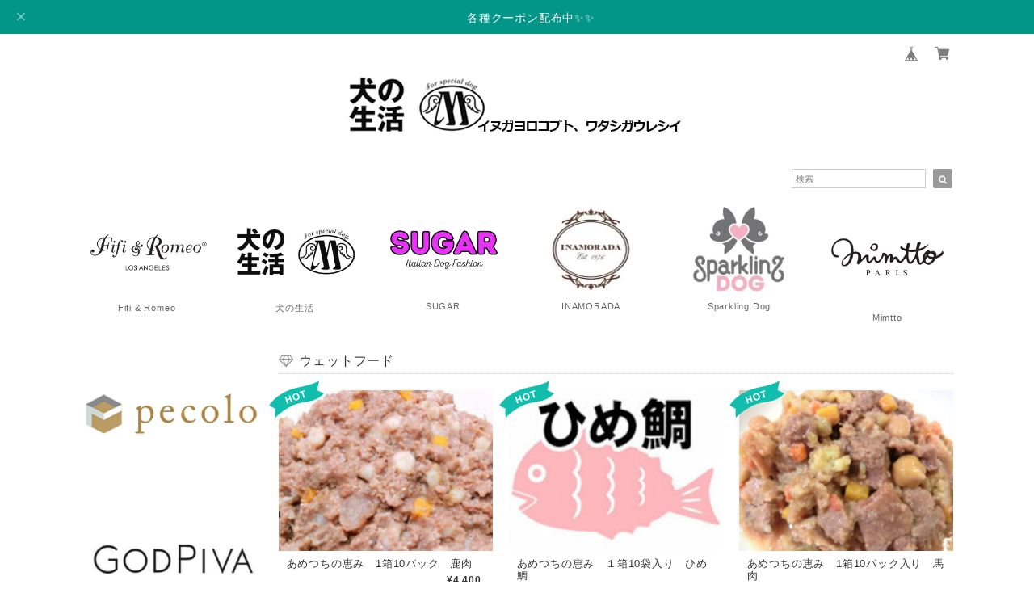

--- FILE ---
content_type: text/html; charset=UTF-8
request_url: https://www.inunoseikatsu.tv/categories/1957814
body_size: 34057
content:
<!DOCTYPE html>
<html lang="ja">
<head>

<link rel="stylesheet" type="text/css" href="https://cf-baseassets.thebase.in/6d028cc3333ac3604f46b2e09c3711b0/asset/shop/BASEshop-c04794395695aab12cc9.css"/>
<meta charset="UTF-8">
<meta http-equiv="X-UA-Compatible" content="IE=edge">
<meta name="viewport" content="width=device-width, initial-scale=1, maximum-scale=1.0, user-scalable=no">
<meta name="msapplication-tap-highlight" content="no">
<link rel='canonical' href='https://www.inunoseikatsu.tv/categories/1957814' />


<title>ウェットフード | 犬の生活オンラインブティック</title>

<meta name="BASE-Theme-Name" content="Natura">
<meta name="BASE-Theme-Version" content="2.251126">

<link rel='icon' type='image/png' href='//static.thebase.in/favicon.png' />
<link rel='apple-touch-icon' sizes='180x180' href='//static.thebase.in/apple-touch-icon.png' />
<link rel='apple-touch-icon-precomposed' href='//static.thebase.in/apple-touch-icon.png' />

<script src="https://ajax.googleapis.com/ajax/libs/jquery/1.12.4/jquery.min.js"></script>


<link href="https://fonts.googleapis.com/css?family=Open+Sans+Condensed:300" rel="stylesheet">
<link rel="stylesheet" href="https://basefile.akamaized.net/dolcevivace-shopselect-net/5b9b5711afcb1/materialize.min.css" type="text/css">
<link rel="stylesheet" href="//maxcdn.bootstrapcdn.com/font-awesome/4.3.0/css/font-awesome.min.css" type="text/css">



<link rel="stylesheet" href="/css/shopTemplate/common.css?1768288315038">
<link rel="stylesheet" href="https://basefile.akamaized.net/dolcevivace-shopselect-net/6050ac068d836/dolce.vita.min.css" type="text/css">


<meta name="description" content="あなたとあなたの特別な我が子である愛犬のためにLuxury ラグジュアリーでSweet  大人可愛くNatural  愛犬に優しいハイライフにおすすめしたいファッショナブルで使いやすい大人のためのアイテムをご用意しています。お買い求めいただいて損のない、プレミアムな品揃えをこころがけています。" />
<meta name="keywords" content="ウェットフード | 犬の生活オンラインブティック,BASE,EC,store,ネットショップ,コマース,作成" />
<meta property="fb:app_id" content="350947278320210" />
<meta property="og:description" content="あなたとあなたの特別な我が子である愛犬のためにLuxury ラグジュアリーでSweet  大人可愛くNatural  愛犬に優しいハイライフにおすすめしたいファッショナブルで使いやすい大人のためのアイテムをご用意しています。お買い求めいただいて損のない、プレミアムな品揃えをこころがけています。" />
<meta property="og:title" content="ウェットフード | 犬の生活オンラインブティック powered by BASE" />
<meta property="og:image" content="https://baseec-img-mng.akamaized.net/images/user/logo/7270210e7474e938776d05cf34a9d20e.jpg?imformat=generic&q=90&im=Resize,width=1200,height=1200,aspect=fit,type=normal;Crop,width=1200,height=1200,gravity=Center,allowExpansion" />
<meta property="og:url" content="https://www.inunoseikatsu.tv/categories/1957814" />
<meta property="og:site_name" content="ウェットフード | 犬の生活オンラインブティック powered by BASE" />
<meta property="og:type" content="website" />
<meta name="twitter:card" content="summary_large_image" />
		<meta name="twitter:site" content="@BASEec" />
	<meta name="twitter:url" content="https://www.inunoseikatsu.tv/categories/1957814" />
<meta name="twitter:title" content="ウェットフード | 犬の生活オンラインブティック powered by BASE" />
<meta name="twitter:description" content="あなたとあなたの特別な我が子である愛犬のためにLuxury ラグジュアリーでSweet  大人可愛くNatural  愛犬に優しいハイライフにおすすめしたいファッショナブルで使いやすい大人のためのアイテムをご用意しています。お買い求めいただいて損のない、プレミアムな品揃えをこころがけています。" />
<meta name="twitter:image" content="https://baseec-img-mng.akamaized.net/images/user/logo/7270210e7474e938776d05cf34a9d20e.jpg?imformat=generic&q=90&im=Resize,width=1200,height=1200,aspect=fit,type=normal;Crop,width=1200,height=1200,gravity=Center,allowExpansion" />





<style type="text/css">
body { 
        background-image: none;
        background-color: #ffffff;
     }
</style>


<link rel="stylesheet" type="text/css" href="/item_label/css/ShopTemplate/style.css?1768288315038">
<script type="text/javascript" src="/item_label/js/ShopTemplate/labelpostion.js?1768288315038"></script>

<style type="text/css">
.dolce_logo_size .logoText,
nav .logoText,
#shopinfo .logoText{
		font-family:'Lato' , Vollkorn , -apple-system, BlinkMacSystemFont, "Helvetica Neue", "ヒラギノ角ゴ ProN W3", Hiragino Kaku Gothic ProN, Arial, "メイリオ", Meiryo, sans-serif !important;}
footer.page-footer-noitem {
	background-color: #eeeeee;}
footer .footer-link-text,
footer .footer-link-text a{
	color: #757575;}
a {
	color:#666666;}
a:hover,
a:focus {
	color:#999999;}
nav ul li a,
.side-nav li a,
#postageOpen{
	color:#666666 !important;}

@media (max-width: 992px) {
.side-nav li a,
.side-nav li a:hover{
	color:#333 !important;}}

nav ul li a:hover,
nav ul li a.active,
nav ul li a:hover,
nav ul li a.current-menu-item,
.news-text a:hover{
	color:#999999 !important;}
.item .desc{
  color:#bdbdbd;}
body,
#price-and-purchase .page-price,
#shopBlog .blog_title h2 a,
#shopBlog .blog_title h2 a:hover,
.item .natura-title,
.item .price,
.news-text a,
.news-text a:hover,
.vivace-postage,
.related-text,
.ticker,
.ticker a,
.ticker a:hover,
.floating-price{
	color: #333333 !important;}
#privacy, #law, .illegal-report a, .illegal-report a:hover{
	color:#333 !important;}
.blog-nav-arrow a:before,
.side-nav .side-nav-arrow a:before,
.side-nav #appsItemCategoryTag a:before,
#sidebar #appsItemCategoryTag a:before,
#sidebar .webicon-link:before,
.dolce-pointcolor,
.dolce-pointcolor i{
	color:#999999 !important;}
#main-search .item-search-submit,
#sub-search .item-search-submit,
#phone-search .item-search-submit,
#more a {
    background-color:#999999;}
#shopBlog .maincontainer h2{
	border-left:#999999 solid 4px;}
#price-and-purchase .purchaseButton .purchaseButton__btn,
#floating-cart .purchaseButton button,
#floating-cart .purchaseButton a,
#bottom-cart .purchase-btn button,
.floating-box .purchaseButton button,
.floating-box .purchaseButton a,
#bottom-cart .purchaseButton button,
#price-and-purchase button:focus,
#floating-cart button:focus,
#bottom-cart button:focus{
	background: #BF0000 !important;
	background:#BF0000 !important;}

.vivace-postage{
	background:#eeeeee;
	color:#333333 !important;}
.postage-price{
	color: #613d12 !important;}
.main-right h1,
#shopContact .contact-header,
#shopPrivacy .contact-header,
#shopLaw .contact-header,
#sidebar h1,
#sidebar h2{
	color:#333333;
	font-size:16px;
	font-family:'Open Sans Condensed', -apple-system, BlinkMacSystemFont, "Helvetica Neue", "ヒラギノ角ゴ ProN W3", Hiragino Kaku Gothic ProN, Arial, "メイリオ", Meiryo, sans-serif !important;}
.vivace-readme{
	color:#FFFFFF !important;
	background-color:#EA2763;}
.vivace-readme a,
.vivace-readme a:hover{
	color:#FFFFFF !important;}
#shopBlog .blog_inner,
#shopContact .inquirySection{
	padding:20px 0 40px 10px !important;}
@media (max-width: 992px) {
#shopBlog .blog_inner,
#shopContact .inquirySection{
	padding:20px 10px 40px 10px !important;}}
#privacy, #law{
	padding-top:0 !important;}
@media (max-width: 600px) {
.index-label{
	width:85% !important;
	max-width:85% !important;}
.index-label .label_image{
	height:42px !important;
	width:42px !important;}
.label_image {
	top: -7px;
	left: -19px;}}
.item .sale-price,
#price-and-purchase .page-sale-price,
.item .soldout,
#price-and-purchase .page-soldout,
.gallery .gallery-soldout,
.flex-wrapper .gallery-soldout,
.floating-sale-price,
.floating-soldout,
.bottom-soldout{
	color:#BF0000}
.item .sale-rate,
#price-and-purchase .page-sale-rate,
.floating-sale-rate{
	color:#BF0000;
	border: solid 1px #BF0000}
.boxer{
    cursor: url("https://basefile.s3.amazonaws.com/dolcevivace-shopselect-net/5797499343434/zoom-icon.png"), pointer;}
#newsandsearch,#newsandsearch-sp{display:none}#newsandsearch,#newsandsearch-sp{display:block}.pickup2{display:none}
@media (min-width: 993px) {.pickup2{display:block !important}}
@media (max-width: 992px) {.pickup2{display:block !important}}
.vivace-readme{display:none}
@media (min-width: 993px) {.vivace-readme{display:block !important}}
@media (max-width: 992px) {.vivace-readme{display:block !important}}
.vivace-postage{display:none}
@media (min-width: 993px) {.vivace-postage{display:block !important}}
@media (max-width: 992px) {.vivace-postage{display:block !important}}
@media (max-width: 600px) {
.flex-wrapper .flex-cell-col2 {width:33.33333% !important}
.sale-price{display:block;
padding-top:3px;}
.invisible{display:none}
.item .soldout{display:block}}
#floating-cart .txt-black,
#bottom-cart .txt-black{
	color:#333 !important;}
.item .dolce-comingsoon,
#price-and-purchase .dolce-comingsoon,
.floating-comingsoon,
.bottom-comingsoon,
#price-and-purchase .page-attention .salesPeriod--term,
#price-and-purchase .page-attention .salesPeriod--willStart,
#price-and-purchase .page-attention .salesPeriod--finish{
	color:#00C7B6;}
#floating-cart:hover{opacity:1 !important;}
.item .dolce-preorder,
.preOrder .preOrder__data{
	color:#000000;}
.preOrder .preOrder__label{
	border: solid 1px #000000;
	color:#000000;}
@media screen and (min-width : 481px) {
.msg_startButton{right:calc(1% + 46px) !important;}
#i18{padding-right:10px;}}
.appsItemDetailCustomTag_heading{
	color:#333333 !important;}
.appsItemDetailCustomTag_description{
	font-size:inherit !important;
	color:#333333 !important;}
.baseCarouselCaption{
	visibility:visible !important;}
#price-and-purchase .dolce-takeout{
	color:#ff9800;
	border: solid 1px #ff9800;}
#price-and-purchase .takeout{
	color:#ff9800 !important;}
#price-and-purchase .dolce-lottery{
	color:#E53935;
	border: solid 1px #E53935;}
#price-and-purchase .lottery,
#price-and-purchase .lottery p{
	color:#E53935 !important;}
#itemSelect .itemOption__caption--error{
	color:#BF0000;}
#price-and-purchase label{
	color:#333333;}
#floating-cart button:disabled,
#price-and-purchase button:disabled {
  background:#e0e0e0 !important;}
.page-price .so-color,
.item .desc,
.item .soldout-price{
	color:#333333;}
#itemFloatingCartComPc,
#itemFloatingCartComSp{
	display:none}
.communityMain .communityTitle {
	color:#333333 !important;}
.communityMain .communityModalTextNotice {
	color:#666666 !important;}
.communityMain .communityItems .communityItem .communityItemLabelBlock.preOrder {
 border:1px solid #000000 !important;
 color:#000000 !important;}
#floating-cart .purchaseButton .purchaseButton__btn--disabled,
#price-and-purchase .purchaseButton .purchaseButton__btn--disabled{
	background:#ccc !important;
	opacity:1 !important;}
#floating-cart .purchaseButton .purchaseButton__btn--requestRestockMail{
	font-size:11px !important;}
.purchaseButtonModal__title,
.purchaseButtonModal__informationText{
	margin-bottom:0;}
.purchaseButtonModal__input{
	box-sizing: border-box !important;}
@media screen and (max-width: 600px) {
#itemSelect select{
  margin: 0 !important;}}
.ageVerificationWarning{
  font-size: 1.9rem !important;
  line-height: 2.2rem !important;
  color: #333333 !important;}
.purchaseButtonModal__inputAreaLabel,
.purchaseButtonModal__ageVerificationWarningText{
  color: #333 !important;}
@media screen and (max-width: 480px) {
footer.page-footer-noitem .footer-copyright {
padding-bottom:55px;}}
@media (max-width: 992px) {
.header-cart{
  float: right;}
.header-cart #baseMenu{
  padding: 25px 0 0;}
.header-cart #baseMenu > ul > li a{
  padding:0;
  margin: 0;}
.header-cart #baseMenu > ul > li {
  width: auto;
  max-width: unset;}
.header-cart #baseMenu > ul > li.base{
  display: none !important;}}
@media (min-width: 993px) {
.header-cart:after {
	content: ".";
	display: block;
	height: 0;
	clear: both;
	visibility: hidden;}}
.side-social li img{
	background-color: #fff;
	padding: 3px;
	border-radius: 3px;}
.side-social li{
	margin:0 5px !important; }
#shopinfo .side-social {
  background-color: transparent;}
  
/* お知らせバナーApp */
.informationBanner p{
  margin: 0;
  padding-top: 1px;}
.informationBanner strong{
  font-weight: bold !important;}
.informationBanner i{
  padding-bottom: 0;}
.informationBannerClose i{
  padding-top: 5px;}
.informationBannerContainer i{
  font-size: 24px;}
@media (max-width: 992px) {
#header nav{
  top: var(--information-banner-height,0);}}

/* メールマガジンApp */
#dolce-mailmagazine{
  margin-bottom:3rem;
  text-align: center;}
#dolce-mailmagazine h4{
  padding: 0 0 6px;
  font-weight: bold;}
.mailmagazine-text{
  padding: 0 0 6px;
  margin: 0 auto;}
.mailMagazineSubscribe_form{
  max-width: 320px;
  margin: 0 auto;}
.mailMagazineSubscribe_field {
  display: flex;}
.mailMagazineSubscribe_input {
  width: 250px !important;
  height: 34px !important;
  margin-right: 10px !important;
  border-radius: 4px !important;
  background-color: #fff !important;
  border: #CCC solid 1px !important;
  padding: 0 10px !important;}
.mailMagazineSubscribe_input::placeholder{
  color:#ccc !important;}
.mailMagazineSubscribe_submit {
  width: 70px;
  height: 34px;
  color: #fff;
  border-radius: 4px;
  background-color: #252525;
  cursor: pointer;
  border: none !important;}
.mailMagazineSubscribe_submit:disabled {
  background: #ccc;}

/* メンバーシップApp */

.bnplBanner {
  padding: 8px 12px !important;
  margin-top: 10px !important;}

.easyOverseasSales__label,
.easyOverseasSalesArea__link{
  color: #333333 !important; }
#price-and-purchase .purchaseButton .easyOverseasSales .purchaseButton__btn {
  margin:0 auto;}
#floating-cart:has(.easyOverseasSales),
#bottom-cart:has(.easyOverseasSales) {
  display: none !important;}

.subsc-text{
  color: var(--dolce-text-color) !important;
  font-size: 13px !important;
  vertical-align: bottom;
  padding-right: 5px;}
#floating-cart .subsc-text{
	text-align: left;}

html {
  visibility: hidden;}
html.wf-active,
html.loading-delay {
    visibility: visible;}


</style>

<script type="text/javascript">
  WebFontConfig = {
   google: { families: [ 'Vollkorn::latin', 'Tangerine::latin', 'Damion::latin', 'Cinzel::latin', 'Lato::latin', 'Quicksand::latin', 'BenchNine::latin', 'UnifrakturMaguntia::latin' ] }
  };
  (function() {
   var wf = document.createElement('script');
    wf.src = ('https:' == document.location.protocol ? 'https' : 'http') +
'://ajax.googleapis.com/ajax/libs/webfont/1/webfont.js';
    wf.type = 'text/javascript';
    wf.async = 'true';
    var s = document.getElementsByTagName('script')[0];
    s.parentNode.insertBefore(wf, s);
 })();
</script>

<script type="text/javascript">
	var _gaq = _gaq || [];
	var gtag = gtag || function(){};
</script>
			<!-- Matomo Tag Manager -->
<script>
  var _mtm = window._mtm = window._mtm || [];
  _mtm.push({
	'mtm.startTime': (new Date().getTime()),
	'event': 'mtm.Start',
	'env': "production",

	
				'shopId': "isdog-fashionstore-jp",

					
  });
  (function() {
    var d=document, g=d.createElement('script'), s=d.getElementsByTagName('script')[0];
    g.async=true; g.src='https://matomo.thebase.com/matomo/js/container_9jiEAfNf.js'; s.parentNode.insertBefore(g,s);
  })();
</script>
<!-- End Matomo Tag Manager -->
	





	<!-- Facebook Pixel Code -->
	<script>
		!function(f,b,e,v,n,t,s){if(f.fbq)return;n=f.fbq=function(){n.callMethod?
			n.callMethod.apply(n,arguments):n.queue.push(arguments)};if(!f._fbq)f._fbq=n;
			n.push=n;n.loaded=!0;n.version='2.0';n.queue=[];t=b.createElement(e);t.async=!0;
			t.src=v;s=b.getElementsByTagName(e)[0];s.parentNode.insertBefore(t,s)}(window,
			document,'script','https://connect.facebook.net/en_US/fbevents.js');

			
		fbq('init', '529755047783002', {}, { agent: 'plthebase' });
		fbq('trackSingle', '529755047783002', 'PageView');

				data = null;
				if (data) {
			(function(data) {
				window.addEventListener('load', function() {
					$.ajax({
						type: 'POST',
						url: "https://www.inunoseikatsu.tv/facebook/conversion/",
						dataType: 'json',
						data: data,
						success: function (data) {},
					})
				})
			})(data)
		}

	</script>
	<!-- End Facebook Pixel Code -->





<meta name="cot:primaryColor" content="#000000"><meta name="cot:accentColor" content="#000000"><meta name="cot:textColor" content="#000000"><meta name="cot:lightTextColor" content="#ffffff"><meta name="cot:complementaryColor" content="#000000"><meta name="cot:titleColor" content="#000000">

	

	<script type="text/javascript">
		;window.NREUM||(NREUM={});NREUM.init={distributed_tracing:{enabled:true},privacy:{cookies_enabled:true},ajax:{deny_list:["bam.nr-data.net"]}};

		;NREUM.loader_config={accountID:"2907216",trustKey:"2804831",agentID:"663072695",licenseKey:"NRJS-4c41e18b2dabf750af0",applicationID:"663072695"}
		;NREUM.info={beacon:"bam.nr-data.net",errorBeacon:"bam.nr-data.net",licenseKey:"NRJS-4c41e18b2dabf750af0",applicationID:"663072695",sa:1}

		;/*! For license information please see nr-loader-spa-1.236.0.min.js.LICENSE.txt */
		(()=>{"use strict";var e,t,r={5763:(e,t,r)=>{r.d(t,{P_:()=>l,Mt:()=>g,C5:()=>s,DL:()=>v,OP:()=>T,lF:()=>D,Yu:()=>y,Dg:()=>h,CX:()=>c,GE:()=>b,sU:()=>_});var n=r(8632),i=r(9567);const o={beacon:n.ce.beacon,errorBeacon:n.ce.errorBeacon,licenseKey:void 0,applicationID:void 0,sa:void 0,queueTime:void 0,applicationTime:void 0,ttGuid:void 0,user:void 0,account:void 0,product:void 0,extra:void 0,jsAttributes:{},userAttributes:void 0,atts:void 0,transactionName:void 0,tNamePlain:void 0},a={};function s(e){if(!e)throw new Error("All info objects require an agent identifier!");if(!a[e])throw new Error("Info for ".concat(e," was never set"));return a[e]}function c(e,t){if(!e)throw new Error("All info objects require an agent identifier!");a[e]=(0,i.D)(t,o),(0,n.Qy)(e,a[e],"info")}var u=r(7056);const d=()=>{const e={blockSelector:"[data-nr-block]",maskInputOptions:{password:!0}};return{allow_bfcache:!0,privacy:{cookies_enabled:!0},ajax:{deny_list:void 0,enabled:!0,harvestTimeSeconds:10},distributed_tracing:{enabled:void 0,exclude_newrelic_header:void 0,cors_use_newrelic_header:void 0,cors_use_tracecontext_headers:void 0,allowed_origins:void 0},session:{domain:void 0,expiresMs:u.oD,inactiveMs:u.Hb},ssl:void 0,obfuscate:void 0,jserrors:{enabled:!0,harvestTimeSeconds:10},metrics:{enabled:!0},page_action:{enabled:!0,harvestTimeSeconds:30},page_view_event:{enabled:!0},page_view_timing:{enabled:!0,harvestTimeSeconds:30,long_task:!1},session_trace:{enabled:!0,harvestTimeSeconds:10},harvest:{tooManyRequestsDelay:60},session_replay:{enabled:!1,harvestTimeSeconds:60,sampleRate:.1,errorSampleRate:.1,maskTextSelector:"*",maskAllInputs:!0,get blockClass(){return"nr-block"},get ignoreClass(){return"nr-ignore"},get maskTextClass(){return"nr-mask"},get blockSelector(){return e.blockSelector},set blockSelector(t){e.blockSelector+=",".concat(t)},get maskInputOptions(){return e.maskInputOptions},set maskInputOptions(t){e.maskInputOptions={...t,password:!0}}},spa:{enabled:!0,harvestTimeSeconds:10}}},f={};function l(e){if(!e)throw new Error("All configuration objects require an agent identifier!");if(!f[e])throw new Error("Configuration for ".concat(e," was never set"));return f[e]}function h(e,t){if(!e)throw new Error("All configuration objects require an agent identifier!");f[e]=(0,i.D)(t,d()),(0,n.Qy)(e,f[e],"config")}function g(e,t){if(!e)throw new Error("All configuration objects require an agent identifier!");var r=l(e);if(r){for(var n=t.split("."),i=0;i<n.length-1;i++)if("object"!=typeof(r=r[n[i]]))return;r=r[n[n.length-1]]}return r}const p={accountID:void 0,trustKey:void 0,agentID:void 0,licenseKey:void 0,applicationID:void 0,xpid:void 0},m={};function v(e){if(!e)throw new Error("All loader-config objects require an agent identifier!");if(!m[e])throw new Error("LoaderConfig for ".concat(e," was never set"));return m[e]}function b(e,t){if(!e)throw new Error("All loader-config objects require an agent identifier!");m[e]=(0,i.D)(t,p),(0,n.Qy)(e,m[e],"loader_config")}const y=(0,n.mF)().o;var w=r(385),x=r(6818);const A={buildEnv:x.Re,bytesSent:{},queryBytesSent:{},customTransaction:void 0,disabled:!1,distMethod:x.gF,isolatedBacklog:!1,loaderType:void 0,maxBytes:3e4,offset:Math.floor(w._A?.performance?.timeOrigin||w._A?.performance?.timing?.navigationStart||Date.now()),onerror:void 0,origin:""+w._A.location,ptid:void 0,releaseIds:{},session:void 0,xhrWrappable:"function"==typeof w._A.XMLHttpRequest?.prototype?.addEventListener,version:x.q4},E={};function T(e){if(!e)throw new Error("All runtime objects require an agent identifier!");if(!E[e])throw new Error("Runtime for ".concat(e," was never set"));return E[e]}function _(e,t){if(!e)throw new Error("All runtime objects require an agent identifier!");E[e]=(0,i.D)(t,A),(0,n.Qy)(e,E[e],"runtime")}function D(e){return function(e){try{const t=s(e);return!!t.licenseKey&&!!t.errorBeacon&&!!t.applicationID}catch(e){return!1}}(e)}},9567:(e,t,r)=>{r.d(t,{D:()=>i});var n=r(50);function i(e,t){try{if(!e||"object"!=typeof e)return(0,n.Z)("Setting a Configurable requires an object as input");if(!t||"object"!=typeof t)return(0,n.Z)("Setting a Configurable requires a model to set its initial properties");const r=Object.create(Object.getPrototypeOf(t),Object.getOwnPropertyDescriptors(t)),o=0===Object.keys(r).length?e:r;for(let a in o)if(void 0!==e[a])try{"object"==typeof e[a]&&"object"==typeof t[a]?r[a]=i(e[a],t[a]):r[a]=e[a]}catch(e){(0,n.Z)("An error occurred while setting a property of a Configurable",e)}return r}catch(e){(0,n.Z)("An error occured while setting a Configurable",e)}}},6818:(e,t,r)=>{r.d(t,{Re:()=>i,gF:()=>o,q4:()=>n});const n="1.236.0",i="PROD",o="CDN"},385:(e,t,r)=>{r.d(t,{FN:()=>a,IF:()=>u,Nk:()=>f,Tt:()=>s,_A:()=>o,il:()=>n,pL:()=>c,v6:()=>i,w1:()=>d});const n="undefined"!=typeof window&&!!window.document,i="undefined"!=typeof WorkerGlobalScope&&("undefined"!=typeof self&&self instanceof WorkerGlobalScope&&self.navigator instanceof WorkerNavigator||"undefined"!=typeof globalThis&&globalThis instanceof WorkerGlobalScope&&globalThis.navigator instanceof WorkerNavigator),o=n?window:"undefined"!=typeof WorkerGlobalScope&&("undefined"!=typeof self&&self instanceof WorkerGlobalScope&&self||"undefined"!=typeof globalThis&&globalThis instanceof WorkerGlobalScope&&globalThis),a=""+o?.location,s=/iPad|iPhone|iPod/.test(navigator.userAgent),c=s&&"undefined"==typeof SharedWorker,u=(()=>{const e=navigator.userAgent.match(/Firefox[/\s](\d+\.\d+)/);return Array.isArray(e)&&e.length>=2?+e[1]:0})(),d=Boolean(n&&window.document.documentMode),f=!!navigator.sendBeacon},1117:(e,t,r)=>{r.d(t,{w:()=>o});var n=r(50);const i={agentIdentifier:"",ee:void 0};class o{constructor(e){try{if("object"!=typeof e)return(0,n.Z)("shared context requires an object as input");this.sharedContext={},Object.assign(this.sharedContext,i),Object.entries(e).forEach((e=>{let[t,r]=e;Object.keys(i).includes(t)&&(this.sharedContext[t]=r)}))}catch(e){(0,n.Z)("An error occured while setting SharedContext",e)}}}},8e3:(e,t,r)=>{r.d(t,{L:()=>d,R:()=>c});var n=r(2177),i=r(1284),o=r(4322),a=r(3325);const s={};function c(e,t){const r={staged:!1,priority:a.p[t]||0};u(e),s[e].get(t)||s[e].set(t,r)}function u(e){e&&(s[e]||(s[e]=new Map))}function d(){let e=arguments.length>0&&void 0!==arguments[0]?arguments[0]:"",t=arguments.length>1&&void 0!==arguments[1]?arguments[1]:"feature";if(u(e),!e||!s[e].get(t))return a(t);s[e].get(t).staged=!0;const r=[...s[e]];function a(t){const r=e?n.ee.get(e):n.ee,a=o.X.handlers;if(r.backlog&&a){var s=r.backlog[t],c=a[t];if(c){for(var u=0;s&&u<s.length;++u)f(s[u],c);(0,i.D)(c,(function(e,t){(0,i.D)(t,(function(t,r){r[0].on(e,r[1])}))}))}delete a[t],r.backlog[t]=null,r.emit("drain-"+t,[])}}r.every((e=>{let[t,r]=e;return r.staged}))&&(r.sort(((e,t)=>e[1].priority-t[1].priority)),r.forEach((e=>{let[t]=e;a(t)})))}function f(e,t){var r=e[1];(0,i.D)(t[r],(function(t,r){var n=e[0];if(r[0]===n){var i=r[1],o=e[3],a=e[2];i.apply(o,a)}}))}},2177:(e,t,r)=>{r.d(t,{c:()=>f,ee:()=>u});var n=r(8632),i=r(2210),o=r(1284),a=r(5763),s="nr@context";let c=(0,n.fP)();var u;function d(){}function f(e){return(0,i.X)(e,s,l)}function l(){return new d}function h(){u.aborted=!0,u.backlog={}}c.ee?u=c.ee:(u=function e(t,r){var n={},c={},f={},g=!1;try{g=16===r.length&&(0,a.OP)(r).isolatedBacklog}catch(e){}var p={on:b,addEventListener:b,removeEventListener:y,emit:v,get:x,listeners:w,context:m,buffer:A,abort:h,aborted:!1,isBuffering:E,debugId:r,backlog:g?{}:t&&"object"==typeof t.backlog?t.backlog:{}};return p;function m(e){return e&&e instanceof d?e:e?(0,i.X)(e,s,l):l()}function v(e,r,n,i,o){if(!1!==o&&(o=!0),!u.aborted||i){t&&o&&t.emit(e,r,n);for(var a=m(n),s=w(e),d=s.length,f=0;f<d;f++)s[f].apply(a,r);var l=T()[c[e]];return l&&l.push([p,e,r,a]),a}}function b(e,t){n[e]=w(e).concat(t)}function y(e,t){var r=n[e];if(r)for(var i=0;i<r.length;i++)r[i]===t&&r.splice(i,1)}function w(e){return n[e]||[]}function x(t){return f[t]=f[t]||e(p,t)}function A(e,t){var r=T();p.aborted||(0,o.D)(e,(function(e,n){t=t||"feature",c[n]=t,t in r||(r[t]=[])}))}function E(e){return!!T()[c[e]]}function T(){return p.backlog}}(void 0,"globalEE"),c.ee=u)},5546:(e,t,r)=>{r.d(t,{E:()=>n,p:()=>i});var n=r(2177).ee.get("handle");function i(e,t,r,i,o){o?(o.buffer([e],i),o.emit(e,t,r)):(n.buffer([e],i),n.emit(e,t,r))}},4322:(e,t,r)=>{r.d(t,{X:()=>o});var n=r(5546);o.on=a;var i=o.handlers={};function o(e,t,r,o){a(o||n.E,i,e,t,r)}function a(e,t,r,i,o){o||(o="feature"),e||(e=n.E);var a=t[o]=t[o]||{};(a[r]=a[r]||[]).push([e,i])}},3239:(e,t,r)=>{r.d(t,{bP:()=>s,iz:()=>c,m$:()=>a});var n=r(385);let i=!1,o=!1;try{const e={get passive(){return i=!0,!1},get signal(){return o=!0,!1}};n._A.addEventListener("test",null,e),n._A.removeEventListener("test",null,e)}catch(e){}function a(e,t){return i||o?{capture:!!e,passive:i,signal:t}:!!e}function s(e,t){let r=arguments.length>2&&void 0!==arguments[2]&&arguments[2],n=arguments.length>3?arguments[3]:void 0;window.addEventListener(e,t,a(r,n))}function c(e,t){let r=arguments.length>2&&void 0!==arguments[2]&&arguments[2],n=arguments.length>3?arguments[3]:void 0;document.addEventListener(e,t,a(r,n))}},4402:(e,t,r)=>{r.d(t,{Ht:()=>u,M:()=>c,Rl:()=>a,ky:()=>s});var n=r(385);const i="xxxxxxxx-xxxx-4xxx-yxxx-xxxxxxxxxxxx";function o(e,t){return e?15&e[t]:16*Math.random()|0}function a(){const e=n._A?.crypto||n._A?.msCrypto;let t,r=0;return e&&e.getRandomValues&&(t=e.getRandomValues(new Uint8Array(31))),i.split("").map((e=>"x"===e?o(t,++r).toString(16):"y"===e?(3&o()|8).toString(16):e)).join("")}function s(e){const t=n._A?.crypto||n._A?.msCrypto;let r,i=0;t&&t.getRandomValues&&(r=t.getRandomValues(new Uint8Array(31)));const a=[];for(var s=0;s<e;s++)a.push(o(r,++i).toString(16));return a.join("")}function c(){return s(16)}function u(){return s(32)}},7056:(e,t,r)=>{r.d(t,{Bq:()=>n,Hb:()=>o,oD:()=>i});const n="NRBA",i=144e5,o=18e5},7894:(e,t,r)=>{function n(){return Math.round(performance.now())}r.d(t,{z:()=>n})},7243:(e,t,r)=>{r.d(t,{e:()=>o});var n=r(385),i={};function o(e){if(e in i)return i[e];if(0===(e||"").indexOf("data:"))return{protocol:"data"};let t;var r=n._A?.location,o={};if(n.il)t=document.createElement("a"),t.href=e;else try{t=new URL(e,r.href)}catch(e){return o}o.port=t.port;var a=t.href.split("://");!o.port&&a[1]&&(o.port=a[1].split("/")[0].split("@").pop().split(":")[1]),o.port&&"0"!==o.port||(o.port="https"===a[0]?"443":"80"),o.hostname=t.hostname||r.hostname,o.pathname=t.pathname,o.protocol=a[0],"/"!==o.pathname.charAt(0)&&(o.pathname="/"+o.pathname);var s=!t.protocol||":"===t.protocol||t.protocol===r.protocol,c=t.hostname===r.hostname&&t.port===r.port;return o.sameOrigin=s&&(!t.hostname||c),"/"===o.pathname&&(i[e]=o),o}},50:(e,t,r)=>{function n(e,t){"function"==typeof console.warn&&(console.warn("New Relic: ".concat(e)),t&&console.warn(t))}r.d(t,{Z:()=>n})},2587:(e,t,r)=>{r.d(t,{N:()=>c,T:()=>u});var n=r(2177),i=r(5546),o=r(8e3),a=r(3325);const s={stn:[a.D.sessionTrace],err:[a.D.jserrors,a.D.metrics],ins:[a.D.pageAction],spa:[a.D.spa],sr:[a.D.sessionReplay,a.D.sessionTrace]};function c(e,t){const r=n.ee.get(t);e&&"object"==typeof e&&(Object.entries(e).forEach((e=>{let[t,n]=e;void 0===u[t]&&(s[t]?s[t].forEach((e=>{n?(0,i.p)("feat-"+t,[],void 0,e,r):(0,i.p)("block-"+t,[],void 0,e,r),(0,i.p)("rumresp-"+t,[Boolean(n)],void 0,e,r)})):n&&(0,i.p)("feat-"+t,[],void 0,void 0,r),u[t]=Boolean(n))})),Object.keys(s).forEach((e=>{void 0===u[e]&&(s[e]?.forEach((t=>(0,i.p)("rumresp-"+e,[!1],void 0,t,r))),u[e]=!1)})),(0,o.L)(t,a.D.pageViewEvent))}const u={}},2210:(e,t,r)=>{r.d(t,{X:()=>i});var n=Object.prototype.hasOwnProperty;function i(e,t,r){if(n.call(e,t))return e[t];var i=r();if(Object.defineProperty&&Object.keys)try{return Object.defineProperty(e,t,{value:i,writable:!0,enumerable:!1}),i}catch(e){}return e[t]=i,i}},1284:(e,t,r)=>{r.d(t,{D:()=>n});const n=(e,t)=>Object.entries(e||{}).map((e=>{let[r,n]=e;return t(r,n)}))},4351:(e,t,r)=>{r.d(t,{P:()=>o});var n=r(2177);const i=()=>{const e=new WeakSet;return(t,r)=>{if("object"==typeof r&&null!==r){if(e.has(r))return;e.add(r)}return r}};function o(e){try{return JSON.stringify(e,i())}catch(e){try{n.ee.emit("internal-error",[e])}catch(e){}}}},3960:(e,t,r)=>{r.d(t,{K:()=>a,b:()=>o});var n=r(3239);function i(){return"undefined"==typeof document||"complete"===document.readyState}function o(e,t){if(i())return e();(0,n.bP)("load",e,t)}function a(e){if(i())return e();(0,n.iz)("DOMContentLoaded",e)}},8632:(e,t,r)=>{r.d(t,{EZ:()=>u,Qy:()=>c,ce:()=>o,fP:()=>a,gG:()=>d,mF:()=>s});var n=r(7894),i=r(385);const o={beacon:"bam.nr-data.net",errorBeacon:"bam.nr-data.net"};function a(){return i._A.NREUM||(i._A.NREUM={}),void 0===i._A.newrelic&&(i._A.newrelic=i._A.NREUM),i._A.NREUM}function s(){let e=a();return e.o||(e.o={ST:i._A.setTimeout,SI:i._A.setImmediate,CT:i._A.clearTimeout,XHR:i._A.XMLHttpRequest,REQ:i._A.Request,EV:i._A.Event,PR:i._A.Promise,MO:i._A.MutationObserver,FETCH:i._A.fetch}),e}function c(e,t,r){let i=a();const o=i.initializedAgents||{},s=o[e]||{};return Object.keys(s).length||(s.initializedAt={ms:(0,n.z)(),date:new Date}),i.initializedAgents={...o,[e]:{...s,[r]:t}},i}function u(e,t){a()[e]=t}function d(){return function(){let e=a();const t=e.info||{};e.info={beacon:o.beacon,errorBeacon:o.errorBeacon,...t}}(),function(){let e=a();const t=e.init||{};e.init={...t}}(),s(),function(){let e=a();const t=e.loader_config||{};e.loader_config={...t}}(),a()}},7956:(e,t,r)=>{r.d(t,{N:()=>i});var n=r(3239);function i(e){let t=arguments.length>1&&void 0!==arguments[1]&&arguments[1],r=arguments.length>2?arguments[2]:void 0,i=arguments.length>3?arguments[3]:void 0;return void(0,n.iz)("visibilitychange",(function(){if(t)return void("hidden"==document.visibilityState&&e());e(document.visibilityState)}),r,i)}},1214:(e,t,r)=>{r.d(t,{em:()=>v,u5:()=>N,QU:()=>S,_L:()=>I,Gm:()=>L,Lg:()=>M,gy:()=>U,BV:()=>Q,Kf:()=>ee});var n=r(2177);const i="nr@original";var o=Object.prototype.hasOwnProperty,a=!1;function s(e,t){return e||(e=n.ee),r.inPlace=function(e,t,n,i,o){n||(n="");var a,s,c,u="-"===n.charAt(0);for(c=0;c<t.length;c++)d(a=e[s=t[c]])||(e[s]=r(a,u?s+n:n,i,s,o))},r.flag=i,r;function r(t,r,n,a,s){return d(t)?t:(r||(r=""),nrWrapper[i]=t,u(t,nrWrapper,e),nrWrapper);function nrWrapper(){var i,u,d,f;try{u=this,i=[...arguments],d="function"==typeof n?n(i,u):n||{}}catch(t){c([t,"",[i,u,a],d],e)}o(r+"start",[i,u,a],d,s);try{return f=t.apply(u,i)}catch(e){throw o(r+"err",[i,u,e],d,s),e}finally{o(r+"end",[i,u,f],d,s)}}}function o(r,n,i,o){if(!a||t){var s=a;a=!0;try{e.emit(r,n,i,t,o)}catch(t){c([t,r,n,i],e)}a=s}}}function c(e,t){t||(t=n.ee);try{t.emit("internal-error",e)}catch(e){}}function u(e,t,r){if(Object.defineProperty&&Object.keys)try{return Object.keys(e).forEach((function(r){Object.defineProperty(t,r,{get:function(){return e[r]},set:function(t){return e[r]=t,t}})})),t}catch(e){c([e],r)}for(var n in e)o.call(e,n)&&(t[n]=e[n]);return t}function d(e){return!(e&&e instanceof Function&&e.apply&&!e[i])}var f=r(2210),l=r(385);const h={},g=XMLHttpRequest,p="addEventListener",m="removeEventListener";function v(e){var t=function(e){return(e||n.ee).get("events")}(e);if(h[t.debugId]++)return t;h[t.debugId]=1;var r=s(t,!0);function i(e){r.inPlace(e,[p,m],"-",o)}function o(e,t){return e[1]}return"getPrototypeOf"in Object&&(l.il&&b(document,i),b(l._A,i),b(g.prototype,i)),t.on(p+"-start",(function(e,t){var n=e[1];if(null!==n&&("function"==typeof n||"object"==typeof n)){var i=(0,f.X)(n,"nr@wrapped",(function(){var e={object:function(){if("function"!=typeof n.handleEvent)return;return n.handleEvent.apply(n,arguments)},function:n}[typeof n];return e?r(e,"fn-",null,e.name||"anonymous"):n}));this.wrapped=e[1]=i}})),t.on(m+"-start",(function(e){e[1]=this.wrapped||e[1]})),t}function b(e,t){let r=e;for(;"object"==typeof r&&!Object.prototype.hasOwnProperty.call(r,p);)r=Object.getPrototypeOf(r);for(var n=arguments.length,i=new Array(n>2?n-2:0),o=2;o<n;o++)i[o-2]=arguments[o];r&&t(r,...i)}var y="fetch-",w=y+"body-",x=["arrayBuffer","blob","json","text","formData"],A=l._A.Request,E=l._A.Response,T="prototype",_="nr@context";const D={};function N(e){const t=function(e){return(e||n.ee).get("fetch")}(e);if(!(A&&E&&l._A.fetch))return t;if(D[t.debugId]++)return t;function r(e,r,n){var i=e[r];"function"==typeof i&&(e[r]=function(){var e,r=[...arguments],o={};t.emit(n+"before-start",[r],o),o[_]&&o[_].dt&&(e=o[_].dt);var a=i.apply(this,r);return t.emit(n+"start",[r,e],a),a.then((function(e){return t.emit(n+"end",[null,e],a),e}),(function(e){throw t.emit(n+"end",[e],a),e}))})}return D[t.debugId]=1,x.forEach((e=>{r(A[T],e,w),r(E[T],e,w)})),r(l._A,"fetch",y),t.on(y+"end",(function(e,r){var n=this;if(r){var i=r.headers.get("content-length");null!==i&&(n.rxSize=i),t.emit(y+"done",[null,r],n)}else t.emit(y+"done",[e],n)})),t}const O={},j=["pushState","replaceState"];function S(e){const t=function(e){return(e||n.ee).get("history")}(e);return!l.il||O[t.debugId]++||(O[t.debugId]=1,s(t).inPlace(window.history,j,"-")),t}var P=r(3239);const C={},R=["appendChild","insertBefore","replaceChild"];function I(e){const t=function(e){return(e||n.ee).get("jsonp")}(e);if(!l.il||C[t.debugId])return t;C[t.debugId]=!0;var r=s(t),i=/[?&](?:callback|cb)=([^&#]+)/,o=/(.*)\.([^.]+)/,a=/^(\w+)(\.|$)(.*)$/;function c(e,t){var r=e.match(a),n=r[1],i=r[3];return i?c(i,t[n]):t[n]}return r.inPlace(Node.prototype,R,"dom-"),t.on("dom-start",(function(e){!function(e){if(!e||"string"!=typeof e.nodeName||"script"!==e.nodeName.toLowerCase())return;if("function"!=typeof e.addEventListener)return;var n=(a=e.src,s=a.match(i),s?s[1]:null);var a,s;if(!n)return;var u=function(e){var t=e.match(o);if(t&&t.length>=3)return{key:t[2],parent:c(t[1],window)};return{key:e,parent:window}}(n);if("function"!=typeof u.parent[u.key])return;var d={};function f(){t.emit("jsonp-end",[],d),e.removeEventListener("load",f,(0,P.m$)(!1)),e.removeEventListener("error",l,(0,P.m$)(!1))}function l(){t.emit("jsonp-error",[],d),t.emit("jsonp-end",[],d),e.removeEventListener("load",f,(0,P.m$)(!1)),e.removeEventListener("error",l,(0,P.m$)(!1))}r.inPlace(u.parent,[u.key],"cb-",d),e.addEventListener("load",f,(0,P.m$)(!1)),e.addEventListener("error",l,(0,P.m$)(!1)),t.emit("new-jsonp",[e.src],d)}(e[0])})),t}var k=r(5763);const H={};function L(e){const t=function(e){return(e||n.ee).get("mutation")}(e);if(!l.il||H[t.debugId])return t;H[t.debugId]=!0;var r=s(t),i=k.Yu.MO;return i&&(window.MutationObserver=function(e){return this instanceof i?new i(r(e,"fn-")):i.apply(this,arguments)},MutationObserver.prototype=i.prototype),t}const z={};function M(e){const t=function(e){return(e||n.ee).get("promise")}(e);if(z[t.debugId])return t;z[t.debugId]=!0;var r=n.c,o=s(t),a=k.Yu.PR;return a&&function(){function e(r){var n=t.context(),i=o(r,"executor-",n,null,!1);const s=Reflect.construct(a,[i],e);return t.context(s).getCtx=function(){return n},s}l._A.Promise=e,Object.defineProperty(e,"name",{value:"Promise"}),e.toString=function(){return a.toString()},Object.setPrototypeOf(e,a),["all","race"].forEach((function(r){const n=a[r];e[r]=function(e){let i=!1;[...e||[]].forEach((e=>{this.resolve(e).then(a("all"===r),a(!1))}));const o=n.apply(this,arguments);return o;function a(e){return function(){t.emit("propagate",[null,!i],o,!1,!1),i=i||!e}}}})),["resolve","reject"].forEach((function(r){const n=a[r];e[r]=function(e){const r=n.apply(this,arguments);return e!==r&&t.emit("propagate",[e,!0],r,!1,!1),r}})),e.prototype=a.prototype;const n=a.prototype.then;a.prototype.then=function(){var e=this,i=r(e);i.promise=e;for(var a=arguments.length,s=new Array(a),c=0;c<a;c++)s[c]=arguments[c];s[0]=o(s[0],"cb-",i,null,!1),s[1]=o(s[1],"cb-",i,null,!1);const u=n.apply(this,s);return i.nextPromise=u,t.emit("propagate",[e,!0],u,!1,!1),u},a.prototype.then[i]=n,t.on("executor-start",(function(e){e[0]=o(e[0],"resolve-",this,null,!1),e[1]=o(e[1],"resolve-",this,null,!1)})),t.on("executor-err",(function(e,t,r){e[1](r)})),t.on("cb-end",(function(e,r,n){t.emit("propagate",[n,!0],this.nextPromise,!1,!1)})),t.on("propagate",(function(e,r,n){this.getCtx&&!r||(this.getCtx=function(){if(e instanceof Promise)var r=t.context(e);return r&&r.getCtx?r.getCtx():this})}))}(),t}const B={},F="requestAnimationFrame";function U(e){const t=function(e){return(e||n.ee).get("raf")}(e);if(!l.il||B[t.debugId]++)return t;B[t.debugId]=1;var r=s(t);return r.inPlace(window,[F],"raf-"),t.on("raf-start",(function(e){e[0]=r(e[0],"fn-")})),t}const q={},G="setTimeout",V="setInterval",X="clearTimeout",W="-start",Z="-",$=[G,"setImmediate",V,X,"clearImmediate"];function Q(e){const t=function(e){return(e||n.ee).get("timer")}(e);if(q[t.debugId]++)return t;q[t.debugId]=1;var r=s(t);return r.inPlace(l._A,$.slice(0,2),G+Z),r.inPlace(l._A,$.slice(2,3),V+Z),r.inPlace(l._A,$.slice(3),X+Z),t.on(V+W,(function(e,t,n){e[0]=r(e[0],"fn-",null,n)})),t.on(G+W,(function(e,t,n){this.method=n,this.timerDuration=isNaN(e[1])?0:+e[1],e[0]=r(e[0],"fn-",this,n)})),t}var Y=r(50);const K={},J=["open","send"];function ee(e){var t=e||n.ee;const r=function(e){return(e||n.ee).get("xhr")}(t);if(K[r.debugId]++)return r;K[r.debugId]=1,v(t);var i=s(r),o=k.Yu.XHR,a=k.Yu.MO,c=k.Yu.PR,u=k.Yu.SI,d="readystatechange",f=["onload","onerror","onabort","onloadstart","onloadend","onprogress","ontimeout"],h=[],g=l._A.XMLHttpRequest.listeners,p=l._A.XMLHttpRequest=function(e){var t=new o(e);function n(){try{r.emit("new-xhr",[t],t),t.addEventListener(d,b,(0,P.m$)(!1))}catch(e){(0,Y.Z)("An error occured while intercepting XHR",e);try{r.emit("internal-error",[e])}catch(e){}}}return this.listeners=g?[...g,n]:[n],this.listeners.forEach((e=>e())),t};function m(e,t){i.inPlace(t,["onreadystatechange"],"fn-",E)}function b(){var e=this,t=r.context(e);e.readyState>3&&!t.resolved&&(t.resolved=!0,r.emit("xhr-resolved",[],e)),i.inPlace(e,f,"fn-",E)}if(function(e,t){for(var r in e)t[r]=e[r]}(o,p),p.prototype=o.prototype,i.inPlace(p.prototype,J,"-xhr-",E),r.on("send-xhr-start",(function(e,t){m(e,t),function(e){h.push(e),a&&(y?y.then(A):u?u(A):(w=-w,x.data=w))}(t)})),r.on("open-xhr-start",m),a){var y=c&&c.resolve();if(!u&&!c){var w=1,x=document.createTextNode(w);new a(A).observe(x,{characterData:!0})}}else t.on("fn-end",(function(e){e[0]&&e[0].type===d||A()}));function A(){for(var e=0;e<h.length;e++)m(0,h[e]);h.length&&(h=[])}function E(e,t){return t}return r}},7825:(e,t,r)=>{r.d(t,{t:()=>n});const n=r(3325).D.ajax},6660:(e,t,r)=>{r.d(t,{A:()=>i,t:()=>n});const n=r(3325).D.jserrors,i="nr@seenError"},3081:(e,t,r)=>{r.d(t,{gF:()=>o,mY:()=>i,t9:()=>n,vz:()=>s,xS:()=>a});const n=r(3325).D.metrics,i="sm",o="cm",a="storeSupportabilityMetrics",s="storeEventMetrics"},4649:(e,t,r)=>{r.d(t,{t:()=>n});const n=r(3325).D.pageAction},7633:(e,t,r)=>{r.d(t,{Dz:()=>i,OJ:()=>a,qw:()=>o,t9:()=>n});const n=r(3325).D.pageViewEvent,i="firstbyte",o="domcontent",a="windowload"},9251:(e,t,r)=>{r.d(t,{t:()=>n});const n=r(3325).D.pageViewTiming},3614:(e,t,r)=>{r.d(t,{BST_RESOURCE:()=>i,END:()=>s,FEATURE_NAME:()=>n,FN_END:()=>u,FN_START:()=>c,PUSH_STATE:()=>d,RESOURCE:()=>o,START:()=>a});const n=r(3325).D.sessionTrace,i="bstResource",o="resource",a="-start",s="-end",c="fn"+a,u="fn"+s,d="pushState"},7836:(e,t,r)=>{r.d(t,{BODY:()=>A,CB_END:()=>E,CB_START:()=>u,END:()=>x,FEATURE_NAME:()=>i,FETCH:()=>_,FETCH_BODY:()=>v,FETCH_DONE:()=>m,FETCH_START:()=>p,FN_END:()=>c,FN_START:()=>s,INTERACTION:()=>l,INTERACTION_API:()=>d,INTERACTION_EVENTS:()=>o,JSONP_END:()=>b,JSONP_NODE:()=>g,JS_TIME:()=>T,MAX_TIMER_BUDGET:()=>a,REMAINING:()=>f,SPA_NODE:()=>h,START:()=>w,originalSetTimeout:()=>y});var n=r(5763);const i=r(3325).D.spa,o=["click","submit","keypress","keydown","keyup","change"],a=999,s="fn-start",c="fn-end",u="cb-start",d="api-ixn-",f="remaining",l="interaction",h="spaNode",g="jsonpNode",p="fetch-start",m="fetch-done",v="fetch-body-",b="jsonp-end",y=n.Yu.ST,w="-start",x="-end",A="-body",E="cb"+x,T="jsTime",_="fetch"},5938:(e,t,r)=>{r.d(t,{W:()=>o});var n=r(5763),i=r(2177);class o{constructor(e,t,r){this.agentIdentifier=e,this.aggregator=t,this.ee=i.ee.get(e,(0,n.OP)(this.agentIdentifier).isolatedBacklog),this.featureName=r,this.blocked=!1}}},9144:(e,t,r)=>{r.d(t,{j:()=>m});var n=r(3325),i=r(5763),o=r(5546),a=r(2177),s=r(7894),c=r(8e3),u=r(3960),d=r(385),f=r(50),l=r(3081),h=r(8632);function g(){const e=(0,h.gG)();["setErrorHandler","finished","addToTrace","inlineHit","addRelease","addPageAction","setCurrentRouteName","setPageViewName","setCustomAttribute","interaction","noticeError","setUserId"].forEach((t=>{e[t]=function(){for(var r=arguments.length,n=new Array(r),i=0;i<r;i++)n[i]=arguments[i];return function(t){for(var r=arguments.length,n=new Array(r>1?r-1:0),i=1;i<r;i++)n[i-1]=arguments[i];let o=[];return Object.values(e.initializedAgents).forEach((e=>{e.exposed&&e.api[t]&&o.push(e.api[t](...n))})),o.length>1?o:o[0]}(t,...n)}}))}var p=r(2587);function m(e){let t=arguments.length>1&&void 0!==arguments[1]?arguments[1]:{},m=arguments.length>2?arguments[2]:void 0,v=arguments.length>3?arguments[3]:void 0,{init:b,info:y,loader_config:w,runtime:x={loaderType:m},exposed:A=!0}=t;const E=(0,h.gG)();y||(b=E.init,y=E.info,w=E.loader_config),(0,i.Dg)(e,b||{}),(0,i.GE)(e,w||{}),(0,i.sU)(e,x),y.jsAttributes??={},d.v6&&(y.jsAttributes.isWorker=!0),(0,i.CX)(e,y),g();const T=function(e,t){t||(0,c.R)(e,"api");const h={};var g=a.ee.get(e),p=g.get("tracer"),m="api-",v=m+"ixn-";function b(t,r,n,o){const a=(0,i.C5)(e);return null===r?delete a.jsAttributes[t]:(0,i.CX)(e,{...a,jsAttributes:{...a.jsAttributes,[t]:r}}),x(m,n,!0,o||null===r?"session":void 0)(t,r)}function y(){}["setErrorHandler","finished","addToTrace","inlineHit","addRelease"].forEach((e=>h[e]=x(m,e,!0,"api"))),h.addPageAction=x(m,"addPageAction",!0,n.D.pageAction),h.setCurrentRouteName=x(m,"routeName",!0,n.D.spa),h.setPageViewName=function(t,r){if("string"==typeof t)return"/"!==t.charAt(0)&&(t="/"+t),(0,i.OP)(e).customTransaction=(r||"http://custom.transaction")+t,x(m,"setPageViewName",!0)()},h.setCustomAttribute=function(e,t){let r=arguments.length>2&&void 0!==arguments[2]&&arguments[2];if("string"==typeof e){if(["string","number"].includes(typeof t)||null===t)return b(e,t,"setCustomAttribute",r);(0,f.Z)("Failed to execute setCustomAttribute.\nNon-null value must be a string or number type, but a type of <".concat(typeof t,"> was provided."))}else(0,f.Z)("Failed to execute setCustomAttribute.\nName must be a string type, but a type of <".concat(typeof e,"> was provided."))},h.setUserId=function(e){if("string"==typeof e||null===e)return b("enduser.id",e,"setUserId",!0);(0,f.Z)("Failed to execute setUserId.\nNon-null value must be a string type, but a type of <".concat(typeof e,"> was provided."))},h.interaction=function(){return(new y).get()};var w=y.prototype={createTracer:function(e,t){var r={},i=this,a="function"==typeof t;return(0,o.p)(v+"tracer",[(0,s.z)(),e,r],i,n.D.spa,g),function(){if(p.emit((a?"":"no-")+"fn-start",[(0,s.z)(),i,a],r),a)try{return t.apply(this,arguments)}catch(e){throw p.emit("fn-err",[arguments,this,"string"==typeof e?new Error(e):e],r),e}finally{p.emit("fn-end",[(0,s.z)()],r)}}}};function x(e,t,r,i){return function(){return(0,o.p)(l.xS,["API/"+t+"/called"],void 0,n.D.metrics,g),i&&(0,o.p)(e+t,[(0,s.z)(),...arguments],r?null:this,i,g),r?void 0:this}}function A(){r.e(439).then(r.bind(r,7438)).then((t=>{let{setAPI:r}=t;r(e),(0,c.L)(e,"api")})).catch((()=>(0,f.Z)("Downloading runtime APIs failed...")))}return["actionText","setName","setAttribute","save","ignore","onEnd","getContext","end","get"].forEach((e=>{w[e]=x(v,e,void 0,n.D.spa)})),h.noticeError=function(e,t){"string"==typeof e&&(e=new Error(e)),(0,o.p)(l.xS,["API/noticeError/called"],void 0,n.D.metrics,g),(0,o.p)("err",[e,(0,s.z)(),!1,t],void 0,n.D.jserrors,g)},d.il?(0,u.b)((()=>A()),!0):A(),h}(e,v);return(0,h.Qy)(e,T,"api"),(0,h.Qy)(e,A,"exposed"),(0,h.EZ)("activatedFeatures",p.T),T}},3325:(e,t,r)=>{r.d(t,{D:()=>n,p:()=>i});const n={ajax:"ajax",jserrors:"jserrors",metrics:"metrics",pageAction:"page_action",pageViewEvent:"page_view_event",pageViewTiming:"page_view_timing",sessionReplay:"session_replay",sessionTrace:"session_trace",spa:"spa"},i={[n.pageViewEvent]:1,[n.pageViewTiming]:2,[n.metrics]:3,[n.jserrors]:4,[n.ajax]:5,[n.sessionTrace]:6,[n.pageAction]:7,[n.spa]:8,[n.sessionReplay]:9}}},n={};function i(e){var t=n[e];if(void 0!==t)return t.exports;var o=n[e]={exports:{}};return r[e](o,o.exports,i),o.exports}i.m=r,i.d=(e,t)=>{for(var r in t)i.o(t,r)&&!i.o(e,r)&&Object.defineProperty(e,r,{enumerable:!0,get:t[r]})},i.f={},i.e=e=>Promise.all(Object.keys(i.f).reduce(((t,r)=>(i.f[r](e,t),t)),[])),i.u=e=>(({78:"page_action-aggregate",147:"metrics-aggregate",242:"session-manager",317:"jserrors-aggregate",348:"page_view_timing-aggregate",412:"lazy-feature-loader",439:"async-api",538:"recorder",590:"session_replay-aggregate",675:"compressor",733:"session_trace-aggregate",786:"page_view_event-aggregate",873:"spa-aggregate",898:"ajax-aggregate"}[e]||e)+"."+{78:"ac76d497",147:"3dc53903",148:"1a20d5fe",242:"2a64278a",317:"49e41428",348:"bd6de33a",412:"2f55ce66",439:"30bd804e",538:"1b18459f",590:"cf0efb30",675:"ae9f91a8",733:"83105561",786:"06482edd",860:"03a8b7a5",873:"e6b09d52",898:"998ef92b"}[e]+"-1.236.0.min.js"),i.o=(e,t)=>Object.prototype.hasOwnProperty.call(e,t),e={},t="NRBA:",i.l=(r,n,o,a)=>{if(e[r])e[r].push(n);else{var s,c;if(void 0!==o)for(var u=document.getElementsByTagName("script"),d=0;d<u.length;d++){var f=u[d];if(f.getAttribute("src")==r||f.getAttribute("data-webpack")==t+o){s=f;break}}s||(c=!0,(s=document.createElement("script")).charset="utf-8",s.timeout=120,i.nc&&s.setAttribute("nonce",i.nc),s.setAttribute("data-webpack",t+o),s.src=r),e[r]=[n];var l=(t,n)=>{s.onerror=s.onload=null,clearTimeout(h);var i=e[r];if(delete e[r],s.parentNode&&s.parentNode.removeChild(s),i&&i.forEach((e=>e(n))),t)return t(n)},h=setTimeout(l.bind(null,void 0,{type:"timeout",target:s}),12e4);s.onerror=l.bind(null,s.onerror),s.onload=l.bind(null,s.onload),c&&document.head.appendChild(s)}},i.r=e=>{"undefined"!=typeof Symbol&&Symbol.toStringTag&&Object.defineProperty(e,Symbol.toStringTag,{value:"Module"}),Object.defineProperty(e,"__esModule",{value:!0})},i.j=364,i.p="https://js-agent.newrelic.com/",(()=>{var e={364:0,953:0};i.f.j=(t,r)=>{var n=i.o(e,t)?e[t]:void 0;if(0!==n)if(n)r.push(n[2]);else{var o=new Promise(((r,i)=>n=e[t]=[r,i]));r.push(n[2]=o);var a=i.p+i.u(t),s=new Error;i.l(a,(r=>{if(i.o(e,t)&&(0!==(n=e[t])&&(e[t]=void 0),n)){var o=r&&("load"===r.type?"missing":r.type),a=r&&r.target&&r.target.src;s.message="Loading chunk "+t+" failed.\n("+o+": "+a+")",s.name="ChunkLoadError",s.type=o,s.request=a,n[1](s)}}),"chunk-"+t,t)}};var t=(t,r)=>{var n,o,[a,s,c]=r,u=0;if(a.some((t=>0!==e[t]))){for(n in s)i.o(s,n)&&(i.m[n]=s[n]);if(c)c(i)}for(t&&t(r);u<a.length;u++)o=a[u],i.o(e,o)&&e[o]&&e[o][0](),e[o]=0},r=window.webpackChunkNRBA=window.webpackChunkNRBA||[];r.forEach(t.bind(null,0)),r.push=t.bind(null,r.push.bind(r))})();var o={};(()=>{i.r(o);var e=i(3325),t=i(5763);const r=Object.values(e.D);function n(e){const n={};return r.forEach((r=>{n[r]=function(e,r){return!1!==(0,t.Mt)(r,"".concat(e,".enabled"))}(r,e)})),n}var a=i(9144);var s=i(5546),c=i(385),u=i(8e3),d=i(5938),f=i(3960),l=i(50);class h extends d.W{constructor(e,t,r){let n=!(arguments.length>3&&void 0!==arguments[3])||arguments[3];super(e,t,r),this.auto=n,this.abortHandler,this.featAggregate,this.onAggregateImported,n&&(0,u.R)(e,r)}importAggregator(){let e=arguments.length>0&&void 0!==arguments[0]?arguments[0]:{};if(this.featAggregate||!this.auto)return;const r=c.il&&!0===(0,t.Mt)(this.agentIdentifier,"privacy.cookies_enabled");let n;this.onAggregateImported=new Promise((e=>{n=e}));const o=async()=>{let t;try{if(r){const{setupAgentSession:e}=await Promise.all([i.e(860),i.e(242)]).then(i.bind(i,3228));t=e(this.agentIdentifier)}}catch(e){(0,l.Z)("A problem occurred when starting up session manager. This page will not start or extend any session.",e)}try{if(!this.shouldImportAgg(this.featureName,t))return void(0,u.L)(this.agentIdentifier,this.featureName);const{lazyFeatureLoader:r}=await i.e(412).then(i.bind(i,8582)),{Aggregate:o}=await r(this.featureName,"aggregate");this.featAggregate=new o(this.agentIdentifier,this.aggregator,e),n(!0)}catch(e){(0,l.Z)("Downloading and initializing ".concat(this.featureName," failed..."),e),this.abortHandler?.(),n(!1)}};c.il?(0,f.b)((()=>o()),!0):o()}shouldImportAgg(r,n){return r!==e.D.sessionReplay||!1!==(0,t.Mt)(this.agentIdentifier,"session_trace.enabled")&&(!!n?.isNew||!!n?.state.sessionReplay)}}var g=i(7633),p=i(7894);class m extends h{static featureName=g.t9;constructor(r,n){let i=!(arguments.length>2&&void 0!==arguments[2])||arguments[2];if(super(r,n,g.t9,i),("undefined"==typeof PerformanceNavigationTiming||c.Tt)&&"undefined"!=typeof PerformanceTiming){const n=(0,t.OP)(r);n[g.Dz]=Math.max(Date.now()-n.offset,0),(0,f.K)((()=>n[g.qw]=Math.max((0,p.z)()-n[g.Dz],0))),(0,f.b)((()=>{const t=(0,p.z)();n[g.OJ]=Math.max(t-n[g.Dz],0),(0,s.p)("timing",["load",t],void 0,e.D.pageViewTiming,this.ee)}))}this.importAggregator()}}var v=i(1117),b=i(1284);class y extends v.w{constructor(e){super(e),this.aggregatedData={}}store(e,t,r,n,i){var o=this.getBucket(e,t,r,i);return o.metrics=function(e,t){t||(t={count:0});return t.count+=1,(0,b.D)(e,(function(e,r){t[e]=w(r,t[e])})),t}(n,o.metrics),o}merge(e,t,r,n,i){var o=this.getBucket(e,t,n,i);if(o.metrics){var a=o.metrics;a.count+=r.count,(0,b.D)(r,(function(e,t){if("count"!==e){var n=a[e],i=r[e];i&&!i.c?a[e]=w(i.t,n):a[e]=function(e,t){if(!t)return e;t.c||(t=x(t.t));return t.min=Math.min(e.min,t.min),t.max=Math.max(e.max,t.max),t.t+=e.t,t.sos+=e.sos,t.c+=e.c,t}(i,a[e])}}))}else o.metrics=r}storeMetric(e,t,r,n){var i=this.getBucket(e,t,r);return i.stats=w(n,i.stats),i}getBucket(e,t,r,n){this.aggregatedData[e]||(this.aggregatedData[e]={});var i=this.aggregatedData[e][t];return i||(i=this.aggregatedData[e][t]={params:r||{}},n&&(i.custom=n)),i}get(e,t){return t?this.aggregatedData[e]&&this.aggregatedData[e][t]:this.aggregatedData[e]}take(e){for(var t={},r="",n=!1,i=0;i<e.length;i++)t[r=e[i]]=A(this.aggregatedData[r]),t[r].length&&(n=!0),delete this.aggregatedData[r];return n?t:null}}function w(e,t){return null==e?function(e){e?e.c++:e={c:1};return e}(t):t?(t.c||(t=x(t.t)),t.c+=1,t.t+=e,t.sos+=e*e,e>t.max&&(t.max=e),e<t.min&&(t.min=e),t):{t:e}}function x(e){return{t:e,min:e,max:e,sos:e*e,c:1}}function A(e){return"object"!=typeof e?[]:(0,b.D)(e,E)}function E(e,t){return t}var T=i(8632),_=i(4402),D=i(4351);var N=i(7956),O=i(3239),j=i(9251);class S extends h{static featureName=j.t;constructor(e,r){let n=!(arguments.length>2&&void 0!==arguments[2])||arguments[2];super(e,r,j.t,n),c.il&&((0,t.OP)(e).initHidden=Boolean("hidden"===document.visibilityState),(0,N.N)((()=>(0,s.p)("docHidden",[(0,p.z)()],void 0,j.t,this.ee)),!0),(0,O.bP)("pagehide",(()=>(0,s.p)("winPagehide",[(0,p.z)()],void 0,j.t,this.ee))),this.importAggregator())}}var P=i(3081);class C extends h{static featureName=P.t9;constructor(e,t){let r=!(arguments.length>2&&void 0!==arguments[2])||arguments[2];super(e,t,P.t9,r),this.importAggregator()}}var R,I=i(2210),k=i(1214),H=i(2177),L={};try{R=localStorage.getItem("__nr_flags").split(","),console&&"function"==typeof console.log&&(L.console=!0,-1!==R.indexOf("dev")&&(L.dev=!0),-1!==R.indexOf("nr_dev")&&(L.nrDev=!0))}catch(e){}function z(e){try{L.console&&z(e)}catch(e){}}L.nrDev&&H.ee.on("internal-error",(function(e){z(e.stack)})),L.dev&&H.ee.on("fn-err",(function(e,t,r){z(r.stack)})),L.dev&&(z("NR AGENT IN DEVELOPMENT MODE"),z("flags: "+(0,b.D)(L,(function(e,t){return e})).join(", ")));var M=i(6660);class B extends h{static featureName=M.t;constructor(r,n){let i=!(arguments.length>2&&void 0!==arguments[2])||arguments[2];super(r,n,M.t,i),this.skipNext=0;try{this.removeOnAbort=new AbortController}catch(e){}const o=this;o.ee.on("fn-start",(function(e,t,r){o.abortHandler&&(o.skipNext+=1)})),o.ee.on("fn-err",(function(t,r,n){o.abortHandler&&!n[M.A]&&((0,I.X)(n,M.A,(function(){return!0})),this.thrown=!0,(0,s.p)("err",[n,(0,p.z)()],void 0,e.D.jserrors,o.ee))})),o.ee.on("fn-end",(function(){o.abortHandler&&!this.thrown&&o.skipNext>0&&(o.skipNext-=1)})),o.ee.on("internal-error",(function(t){(0,s.p)("ierr",[t,(0,p.z)(),!0],void 0,e.D.jserrors,o.ee)})),this.origOnerror=c._A.onerror,c._A.onerror=this.onerrorHandler.bind(this),c._A.addEventListener("unhandledrejection",(t=>{const r=function(e){let t="Unhandled Promise Rejection: ";if(e instanceof Error)try{return e.message=t+e.message,e}catch(t){return e}if(void 0===e)return new Error(t);try{return new Error(t+(0,D.P)(e))}catch(e){return new Error(t)}}(t.reason);(0,s.p)("err",[r,(0,p.z)(),!1,{unhandledPromiseRejection:1}],void 0,e.D.jserrors,this.ee)}),(0,O.m$)(!1,this.removeOnAbort?.signal)),(0,k.gy)(this.ee),(0,k.BV)(this.ee),(0,k.em)(this.ee),(0,t.OP)(r).xhrWrappable&&(0,k.Kf)(this.ee),this.abortHandler=this.#e,this.importAggregator()}#e(){this.removeOnAbort?.abort(),this.abortHandler=void 0}onerrorHandler(t,r,n,i,o){"function"==typeof this.origOnerror&&this.origOnerror(...arguments);try{this.skipNext?this.skipNext-=1:(0,s.p)("err",[o||new F(t,r,n),(0,p.z)()],void 0,e.D.jserrors,this.ee)}catch(t){try{(0,s.p)("ierr",[t,(0,p.z)(),!0],void 0,e.D.jserrors,this.ee)}catch(e){}}return!1}}function F(e,t,r){this.message=e||"Uncaught error with no additional information",this.sourceURL=t,this.line=r}let U=1;const q="nr@id";function G(e){const t=typeof e;return!e||"object"!==t&&"function"!==t?-1:e===c._A?0:(0,I.X)(e,q,(function(){return U++}))}function V(e){if("string"==typeof e&&e.length)return e.length;if("object"==typeof e){if("undefined"!=typeof ArrayBuffer&&e instanceof ArrayBuffer&&e.byteLength)return e.byteLength;if("undefined"!=typeof Blob&&e instanceof Blob&&e.size)return e.size;if(!("undefined"!=typeof FormData&&e instanceof FormData))try{return(0,D.P)(e).length}catch(e){return}}}var X=i(7243);class W{constructor(e){this.agentIdentifier=e,this.generateTracePayload=this.generateTracePayload.bind(this),this.shouldGenerateTrace=this.shouldGenerateTrace.bind(this)}generateTracePayload(e){if(!this.shouldGenerateTrace(e))return null;var r=(0,t.DL)(this.agentIdentifier);if(!r)return null;var n=(r.accountID||"").toString()||null,i=(r.agentID||"").toString()||null,o=(r.trustKey||"").toString()||null;if(!n||!i)return null;var a=(0,_.M)(),s=(0,_.Ht)(),c=Date.now(),u={spanId:a,traceId:s,timestamp:c};return(e.sameOrigin||this.isAllowedOrigin(e)&&this.useTraceContextHeadersForCors())&&(u.traceContextParentHeader=this.generateTraceContextParentHeader(a,s),u.traceContextStateHeader=this.generateTraceContextStateHeader(a,c,n,i,o)),(e.sameOrigin&&!this.excludeNewrelicHeader()||!e.sameOrigin&&this.isAllowedOrigin(e)&&this.useNewrelicHeaderForCors())&&(u.newrelicHeader=this.generateTraceHeader(a,s,c,n,i,o)),u}generateTraceContextParentHeader(e,t){return"00-"+t+"-"+e+"-01"}generateTraceContextStateHeader(e,t,r,n,i){return i+"@nr=0-1-"+r+"-"+n+"-"+e+"----"+t}generateTraceHeader(e,t,r,n,i,o){if(!("function"==typeof c._A?.btoa))return null;var a={v:[0,1],d:{ty:"Browser",ac:n,ap:i,id:e,tr:t,ti:r}};return o&&n!==o&&(a.d.tk=o),btoa((0,D.P)(a))}shouldGenerateTrace(e){return this.isDtEnabled()&&this.isAllowedOrigin(e)}isAllowedOrigin(e){var r=!1,n={};if((0,t.Mt)(this.agentIdentifier,"distributed_tracing")&&(n=(0,t.P_)(this.agentIdentifier).distributed_tracing),e.sameOrigin)r=!0;else if(n.allowed_origins instanceof Array)for(var i=0;i<n.allowed_origins.length;i++){var o=(0,X.e)(n.allowed_origins[i]);if(e.hostname===o.hostname&&e.protocol===o.protocol&&e.port===o.port){r=!0;break}}return r}isDtEnabled(){var e=(0,t.Mt)(this.agentIdentifier,"distributed_tracing");return!!e&&!!e.enabled}excludeNewrelicHeader(){var e=(0,t.Mt)(this.agentIdentifier,"distributed_tracing");return!!e&&!!e.exclude_newrelic_header}useNewrelicHeaderForCors(){var e=(0,t.Mt)(this.agentIdentifier,"distributed_tracing");return!!e&&!1!==e.cors_use_newrelic_header}useTraceContextHeadersForCors(){var e=(0,t.Mt)(this.agentIdentifier,"distributed_tracing");return!!e&&!!e.cors_use_tracecontext_headers}}var Z=i(7825),$=["load","error","abort","timeout"],Q=$.length,Y=t.Yu.REQ,K=c._A.XMLHttpRequest;class J extends h{static featureName=Z.t;constructor(r,n){let i=!(arguments.length>2&&void 0!==arguments[2])||arguments[2];super(r,n,Z.t,i),(0,t.OP)(r).xhrWrappable&&(this.dt=new W(r),this.handler=(e,t,r,n)=>(0,s.p)(e,t,r,n,this.ee),(0,k.u5)(this.ee),(0,k.Kf)(this.ee),function(r,n,i,o){function a(e){var t=this;t.totalCbs=0,t.called=0,t.cbTime=0,t.end=E,t.ended=!1,t.xhrGuids={},t.lastSize=null,t.loadCaptureCalled=!1,t.params=this.params||{},t.metrics=this.metrics||{},e.addEventListener("load",(function(r){_(t,e)}),(0,O.m$)(!1)),c.IF||e.addEventListener("progress",(function(e){t.lastSize=e.loaded}),(0,O.m$)(!1))}function s(e){this.params={method:e[0]},T(this,e[1]),this.metrics={}}function u(e,n){var i=(0,t.DL)(r);i.xpid&&this.sameOrigin&&n.setRequestHeader("X-NewRelic-ID",i.xpid);var a=o.generateTracePayload(this.parsedOrigin);if(a){var s=!1;a.newrelicHeader&&(n.setRequestHeader("newrelic",a.newrelicHeader),s=!0),a.traceContextParentHeader&&(n.setRequestHeader("traceparent",a.traceContextParentHeader),a.traceContextStateHeader&&n.setRequestHeader("tracestate",a.traceContextStateHeader),s=!0),s&&(this.dt=a)}}function d(e,t){var r=this.metrics,i=e[0],o=this;if(r&&i){var a=V(i);a&&(r.txSize=a)}this.startTime=(0,p.z)(),this.listener=function(e){try{"abort"!==e.type||o.loadCaptureCalled||(o.params.aborted=!0),("load"!==e.type||o.called===o.totalCbs&&(o.onloadCalled||"function"!=typeof t.onload)&&"function"==typeof o.end)&&o.end(t)}catch(e){try{n.emit("internal-error",[e])}catch(e){}}};for(var s=0;s<Q;s++)t.addEventListener($[s],this.listener,(0,O.m$)(!1))}function f(e,t,r){this.cbTime+=e,t?this.onloadCalled=!0:this.called+=1,this.called!==this.totalCbs||!this.onloadCalled&&"function"==typeof r.onload||"function"!=typeof this.end||this.end(r)}function l(e,t){var r=""+G(e)+!!t;this.xhrGuids&&!this.xhrGuids[r]&&(this.xhrGuids[r]=!0,this.totalCbs+=1)}function h(e,t){var r=""+G(e)+!!t;this.xhrGuids&&this.xhrGuids[r]&&(delete this.xhrGuids[r],this.totalCbs-=1)}function g(){this.endTime=(0,p.z)()}function m(e,t){t instanceof K&&"load"===e[0]&&n.emit("xhr-load-added",[e[1],e[2]],t)}function v(e,t){t instanceof K&&"load"===e[0]&&n.emit("xhr-load-removed",[e[1],e[2]],t)}function b(e,t,r){t instanceof K&&("onload"===r&&(this.onload=!0),("load"===(e[0]&&e[0].type)||this.onload)&&(this.xhrCbStart=(0,p.z)()))}function y(e,t){this.xhrCbStart&&n.emit("xhr-cb-time",[(0,p.z)()-this.xhrCbStart,this.onload,t],t)}function w(e){var t,r=e[1]||{};"string"==typeof e[0]?t=e[0]:e[0]&&e[0].url?t=e[0].url:c._A?.URL&&e[0]&&e[0]instanceof URL&&(t=e[0].href),t&&(this.parsedOrigin=(0,X.e)(t),this.sameOrigin=this.parsedOrigin.sameOrigin);var n=o.generateTracePayload(this.parsedOrigin);if(n&&(n.newrelicHeader||n.traceContextParentHeader))if("string"==typeof e[0]||c._A?.URL&&e[0]&&e[0]instanceof URL){var i={};for(var a in r)i[a]=r[a];i.headers=new Headers(r.headers||{}),s(i.headers,n)&&(this.dt=n),e.length>1?e[1]=i:e.push(i)}else e[0]&&e[0].headers&&s(e[0].headers,n)&&(this.dt=n);function s(e,t){var r=!1;return t.newrelicHeader&&(e.set("newrelic",t.newrelicHeader),r=!0),t.traceContextParentHeader&&(e.set("traceparent",t.traceContextParentHeader),t.traceContextStateHeader&&e.set("tracestate",t.traceContextStateHeader),r=!0),r}}function x(e,t){this.params={},this.metrics={},this.startTime=(0,p.z)(),this.dt=t,e.length>=1&&(this.target=e[0]),e.length>=2&&(this.opts=e[1]);var r,n=this.opts||{},i=this.target;"string"==typeof i?r=i:"object"==typeof i&&i instanceof Y?r=i.url:c._A?.URL&&"object"==typeof i&&i instanceof URL&&(r=i.href),T(this,r);var o=(""+(i&&i instanceof Y&&i.method||n.method||"GET")).toUpperCase();this.params.method=o,this.txSize=V(n.body)||0}function A(t,r){var n;this.endTime=(0,p.z)(),this.params||(this.params={}),this.params.status=r?r.status:0,"string"==typeof this.rxSize&&this.rxSize.length>0&&(n=+this.rxSize);var o={txSize:this.txSize,rxSize:n,duration:(0,p.z)()-this.startTime};i("xhr",[this.params,o,this.startTime,this.endTime,"fetch"],this,e.D.ajax)}function E(t){var r=this.params,n=this.metrics;if(!this.ended){this.ended=!0;for(var o=0;o<Q;o++)t.removeEventListener($[o],this.listener,!1);r.aborted||(n.duration=(0,p.z)()-this.startTime,this.loadCaptureCalled||4!==t.readyState?null==r.status&&(r.status=0):_(this,t),n.cbTime=this.cbTime,i("xhr",[r,n,this.startTime,this.endTime,"xhr"],this,e.D.ajax))}}function T(e,t){var r=(0,X.e)(t),n=e.params;n.hostname=r.hostname,n.port=r.port,n.protocol=r.protocol,n.host=r.hostname+":"+r.port,n.pathname=r.pathname,e.parsedOrigin=r,e.sameOrigin=r.sameOrigin}function _(e,t){e.params.status=t.status;var r=function(e,t){var r=e.responseType;return"json"===r&&null!==t?t:"arraybuffer"===r||"blob"===r||"json"===r?V(e.response):"text"===r||""===r||void 0===r?V(e.responseText):void 0}(t,e.lastSize);if(r&&(e.metrics.rxSize=r),e.sameOrigin){var n=t.getResponseHeader("X-NewRelic-App-Data");n&&(e.params.cat=n.split(", ").pop())}e.loadCaptureCalled=!0}n.on("new-xhr",a),n.on("open-xhr-start",s),n.on("open-xhr-end",u),n.on("send-xhr-start",d),n.on("xhr-cb-time",f),n.on("xhr-load-added",l),n.on("xhr-load-removed",h),n.on("xhr-resolved",g),n.on("addEventListener-end",m),n.on("removeEventListener-end",v),n.on("fn-end",y),n.on("fetch-before-start",w),n.on("fetch-start",x),n.on("fn-start",b),n.on("fetch-done",A)}(r,this.ee,this.handler,this.dt),this.importAggregator())}}var ee=i(3614);const{BST_RESOURCE:te,RESOURCE:re,START:ne,END:ie,FEATURE_NAME:oe,FN_END:ae,FN_START:se,PUSH_STATE:ce}=ee;var ue=i(7836);const{FEATURE_NAME:de,START:fe,END:le,BODY:he,CB_END:ge,JS_TIME:pe,FETCH:me,FN_START:ve,CB_START:be,FN_END:ye}=ue;var we=i(4649);class xe extends h{static featureName=we.t;constructor(e,t){let r=!(arguments.length>2&&void 0!==arguments[2])||arguments[2];super(e,t,we.t,r),this.importAggregator()}}new class{constructor(e){let t=arguments.length>1&&void 0!==arguments[1]?arguments[1]:(0,_.ky)(16);c._A?(this.agentIdentifier=t,this.sharedAggregator=new y({agentIdentifier:this.agentIdentifier}),this.features={},this.desiredFeatures=new Set(e.features||[]),this.desiredFeatures.add(m),Object.assign(this,(0,a.j)(this.agentIdentifier,e,e.loaderType||"agent")),this.start()):(0,l.Z)("Failed to initial the agent. Could not determine the runtime environment.")}get config(){return{info:(0,t.C5)(this.agentIdentifier),init:(0,t.P_)(this.agentIdentifier),loader_config:(0,t.DL)(this.agentIdentifier),runtime:(0,t.OP)(this.agentIdentifier)}}start(){const t="features";try{const r=n(this.agentIdentifier),i=[...this.desiredFeatures];i.sort(((t,r)=>e.p[t.featureName]-e.p[r.featureName])),i.forEach((t=>{if(r[t.featureName]||t.featureName===e.D.pageViewEvent){const n=function(t){switch(t){case e.D.ajax:return[e.D.jserrors];case e.D.sessionTrace:return[e.D.ajax,e.D.pageViewEvent];case e.D.sessionReplay:return[e.D.sessionTrace];case e.D.pageViewTiming:return[e.D.pageViewEvent];default:return[]}}(t.featureName);n.every((e=>r[e]))||(0,l.Z)("".concat(t.featureName," is enabled but one or more dependent features has been disabled (").concat((0,D.P)(n),"). This may cause unintended consequences or missing data...")),this.features[t.featureName]=new t(this.agentIdentifier,this.sharedAggregator)}})),(0,T.Qy)(this.agentIdentifier,this.features,t)}catch(e){(0,l.Z)("Failed to initialize all enabled instrument classes (agent aborted) -",e);for(const e in this.features)this.features[e].abortHandler?.();const r=(0,T.fP)();return delete r.initializedAgents[this.agentIdentifier]?.api,delete r.initializedAgents[this.agentIdentifier]?.[t],delete this.sharedAggregator,r.ee?.abort(),delete r.ee?.get(this.agentIdentifier),!1}}}({features:[J,m,S,class extends h{static featureName=oe;constructor(t,r){if(super(t,r,oe,!(arguments.length>2&&void 0!==arguments[2])||arguments[2]),!c.il)return;const n=this.ee;let i;(0,k.QU)(n),this.eventsEE=(0,k.em)(n),this.eventsEE.on(se,(function(e,t){this.bstStart=(0,p.z)()})),this.eventsEE.on(ae,(function(t,r){(0,s.p)("bst",[t[0],r,this.bstStart,(0,p.z)()],void 0,e.D.sessionTrace,n)})),n.on(ce+ne,(function(e){this.time=(0,p.z)(),this.startPath=location.pathname+location.hash})),n.on(ce+ie,(function(t){(0,s.p)("bstHist",[location.pathname+location.hash,this.startPath,this.time],void 0,e.D.sessionTrace,n)}));try{i=new PerformanceObserver((t=>{const r=t.getEntries();(0,s.p)(te,[r],void 0,e.D.sessionTrace,n)})),i.observe({type:re,buffered:!0})}catch(e){}this.importAggregator({resourceObserver:i})}},C,xe,B,class extends h{static featureName=de;constructor(e,r){if(super(e,r,de,!(arguments.length>2&&void 0!==arguments[2])||arguments[2]),!c.il)return;if(!(0,t.OP)(e).xhrWrappable)return;try{this.removeOnAbort=new AbortController}catch(e){}let n,i=0;const o=this.ee.get("tracer"),a=(0,k._L)(this.ee),s=(0,k.Lg)(this.ee),u=(0,k.BV)(this.ee),d=(0,k.Kf)(this.ee),f=this.ee.get("events"),l=(0,k.u5)(this.ee),h=(0,k.QU)(this.ee),g=(0,k.Gm)(this.ee);function m(e,t){h.emit("newURL",[""+window.location,t])}function v(){i++,n=window.location.hash,this[ve]=(0,p.z)()}function b(){i--,window.location.hash!==n&&m(0,!0);var e=(0,p.z)();this[pe]=~~this[pe]+e-this[ve],this[ye]=e}function y(e,t){e.on(t,(function(){this[t]=(0,p.z)()}))}this.ee.on(ve,v),s.on(be,v),a.on(be,v),this.ee.on(ye,b),s.on(ge,b),a.on(ge,b),this.ee.buffer([ve,ye,"xhr-resolved"],this.featureName),f.buffer([ve],this.featureName),u.buffer(["setTimeout"+le,"clearTimeout"+fe,ve],this.featureName),d.buffer([ve,"new-xhr","send-xhr"+fe],this.featureName),l.buffer([me+fe,me+"-done",me+he+fe,me+he+le],this.featureName),h.buffer(["newURL"],this.featureName),g.buffer([ve],this.featureName),s.buffer(["propagate",be,ge,"executor-err","resolve"+fe],this.featureName),o.buffer([ve,"no-"+ve],this.featureName),a.buffer(["new-jsonp","cb-start","jsonp-error","jsonp-end"],this.featureName),y(l,me+fe),y(l,me+"-done"),y(a,"new-jsonp"),y(a,"jsonp-end"),y(a,"cb-start"),h.on("pushState-end",m),h.on("replaceState-end",m),window.addEventListener("hashchange",m,(0,O.m$)(!0,this.removeOnAbort?.signal)),window.addEventListener("load",m,(0,O.m$)(!0,this.removeOnAbort?.signal)),window.addEventListener("popstate",(function(){m(0,i>1)}),(0,O.m$)(!0,this.removeOnAbort?.signal)),this.abortHandler=this.#e,this.importAggregator()}#e(){this.removeOnAbort?.abort(),this.abortHandler=void 0}}],loaderType:"spa"})})(),window.NRBA=o})();
				var shopId = 'isdog-fashionstore-jp';
		newrelic.setCustomAttribute("Base.shop_id", shopId);
			</script>



<link rel="stylesheet" href="https://cf-baseassets.thebase.in/6d028cc3333ac3604f46b2e09c3711b0/asset/shop/BASEshop-c04794395695aab12cc9.css">

	<meta name="google-site-verification" content="11R8hRpZgOay8uKtfR7wMy8bnJ1svCRZHTRIMxbKHdo" />

<script src='https://ajax.googleapis.com/ajax/libs/jquery/3.7.1/jquery.min.js'></script>
<script>window.__BASE_JQUERY__ = jQuery.noConflict(true)</script>

</head>

<body id="shopTopPage">
<img id="tracimg" style="display: none;">

<script type="text/javascript">
	var url = "https\u003a\u002f\u002ftrack.thebase.in\u002findex.php\u003fdc\u005faction\u003daccess\u002findex\u0026type\u003d2\u0026view\u005fshop\u005fid\u003disdog-fashionstore-jp\u0026url\u003dhttp\u00253A\u00252F\u00252Fwww.inunoseikatsu.tv\u00252Fcategories\u00252F1957814\u0026time\u003d1769010774";
	var ref = document.referrer;
	if(ref!=""){
		url = url + '&referer=' + encodeURI(ref);
	}
	document.getElementById('tracimg').src = url;
</script>

<script>
(function() {
	const urlParams = new URLSearchParams(window.location.search);
	const campaignName = urlParams.get('from');
	
	if (campaignName) {
		const timestamp = Math.floor(Date.now() / 1000);
		const imgHtml = '<img height="1" width="1" style="display:none;" ' +
			'src="https://thebase.com/trackings/add/' + 
			encodeURIComponent(campaignName) + '/1?time=' + timestamp + '" />';
		
		document.currentScript.insertAdjacentHTML('afterend', imgHtml);
	}
})();
</script>


<!-- お知らせバナーApp -->

    
<style>
.informationBanner {
    --information-banner-backgroundColor: #029688;
    --information-banner-textColor: #FFFFFF;
    --information-banner-iconColor: #029688;
}
</style>

    
<div aria-hidden="true" class="informationBanner">
    <button class="informationBannerClose informationBannerCommonIcon" data-color-mode="light"> <i data-type="cross" class="shopIcon"></i> </button> <div class="informationBannerContainer"> <div class="informationBannerIcon" aria-hidden="false"> <i data-type="crown" class="shopIcon"></i> </div> <div class="informationBannerText" data-hidden-icon="false"><p>各種クーポン配布中✨✨</p></div> </div> <button class="informationBannerArrow informationBannerCommonIcon" aria-hidden="true"> <i data-type="angle_right_infobanner" class="shopIcon"></i> </button> <script> (function() {
    let isEditPreview = false;
    try {
        const isIntoFrame = top !== window; // throw "Blocked a frame with origin from accessing a cross-origin frame" error, when HTMLEditPreview
        const isPreview = isIntoFrame && top.location.pathname.startsWith('/shop_admin/design/');
        isEditPreview = isPreview && top.location.pathname !== '/shop_admin/design/preview'

        if (isPreview) { // preview only
            top.__information_banner_preview_path = top.location.pathname
            window.addEventListener('unload', function() {
                if (top.__information_banner_preview_path !== top.location.pathname) {
                    sessionStorage.removeItem('baseinc.information-banner-visible');
                }
            })
        }
    } catch {
        // NOP
    }

    window.addEventListener('DOMContentLoaded', function() {
        const banner = document.getElementsByClassName('informationBanner');
        if (!banner || banner.length === 0) return;

        if (sessionStorage.getItem('baseinc.information-banner-visible') === 'hidden') {
            banner[0].remove();
            return;
        }

        const closeButton = document.getElementsByClassName('informationBannerClose');
        if (!closeButton || closeButton.length === 0) return;

        if (!isEditPreview) {
            closeButton[0].addEventListener('click', function (e) {
                e.preventDefault();
                sessionStorage.setItem('baseinc.information-banner-visible', 'hidden');
                const banner = document.getElementsByClassName('informationBanner');
                if (!banner || banner.length === 0) return;
                banner[0].remove();
            }, false);
        }

        banner[0].removeAttribute('aria-hidden');
    });

})() </script> <style> .informationBanner {
    display: flex;
    justify-content: space-between;
    min-height: 24px;
    background-color: var(--information-banner-backgroundColor);
    padding: 8px;
}

.informationBanner[aria-hidden="true"] {
    display: none;
}

.informationBannerClose {
    font-size: 10px;
    opacity: 0.5;
    margin-right: 8px;
    padding: 0 5px;
}

.informationBannerClose[data-color-mode="light"] {
    color: #FFFFFF;
}

.informationBannerClose[data-color-mode="dark"] {
    color: #434343;
}

.informationBannerContainer {
    display: flex;
    justify-content: center;
    align-items: center;
    font-weight: normal;
    font-size: 14px;
}

.informationBannerArrow {
    font-size: 20px;
    visibility: hidden;
    color: var(--information-banner-textColor);
    margin-left: 8px;
    padding: 0;
}

.informationBannerArrow[aria-hidden="false"] {
    visibility: visible;
}

.informationBannerIcon {
    color: var(--information-banner-iconColor);
    margin-right: 8px;
    height: 24px;
    min-width: 27px;
    text-align: center;
}

.informationBannerIcon i {
    font-size: 24px;
    line-height: 24px;
}

.informationBannerIcon[aria-hidden="true"]{
    display: none;
}

.informationBannerText {
    color: var(--information-banner-textColor);
    text-align: center;
    overflow-wrap: break-word;
    word-break: break-all;
    line-height: 130%;
}

.informationBannerText[data-hidden-icon="false"] {
    text-align: left;
}

.informationBannerCommonIcon {
    background-color: transparent;
    border-style: none;
}

/* only-desktop */
@media (min-width: 768px) {
    .informationBanner {
        padding: 8px 16px;
    }
}

@font-face {
    font-family: 'shopicon';
    font-style: normal;
    font-weight: normal;
    src: url('https://static.thebase.in/font/v1/shopicon.eot?md4x76');
    src: url('https://static.thebase.in/font/v1/shopicon.eot?md4x76#iefix') format('embedded-opentype'),
        url('https://static.thebase.in/font/v1/shopicon.ttf?md4x76') format('truetype'),
        url('https://static.thebase.in/font/v1/shopicon.woff?md4x76') format('woff'),
        url('https://static.thebase.in/font/v1/shopicon.svg?md4x76#shopicon') format('svg');
}

.shopIcon {
    font-family: 'shopicon';
    font-style: normal;
    font-weight: normal;
}

.shopIcon[data-type="cross"]:before {
    content: "\e902";
}

.shopIcon[data-type="angle_right_infobanner"]:before {
    content: "\e93b";
}

.shopIcon[data-type="megaphone"]:before {
    content: "\e936";
}

.shopIcon[data-type="shipping"]:before {
    content: "\e91d";
}

.shopIcon[data-type="bell"]:before {
    content: "\e934";
}

.shopIcon[data-type="calendar"]:before {
    content: "\e909";
}

.shopIcon[data-type="app-giftKit"]:before {
    content: "\e933";
}

.shopIcon[data-type="crown"]:before {
    content: "\e932";
}

.shopIcon[data-type="cart"]:before {
    content: "\e900";
}

.shopIcon[data-type="shopbag"]:before {
    content: "\e931";
}

.shopIcon[data-type="new"]:before {
    content: "\e93a";
}

.shopIcon[data-type="sale"]:before {
    content: "\e939";
}

.shopIcon[data-type="free"]:before {
    content: "\e937";
}

.shopIcon[data-type="shop"]:before {
    content: "\e930";
}

.shopIcon[data-type="app-coupon"]:before {
    content: "\e92f";
}

.shopIcon[data-type="app-deliveryDate"]:before {
    content: "\e92e";
}

.shopIcon[data-type="payment"]:before {
    content: "\e918";
}

.shopIcon[data-type="app-lottery"]:before {
    content: "\e92d";
}

.shopIcon[data-type="checkbox"]:before {
    content: "\e92a";
}

.shopIcon[data-type="information"]:before {
    content: "\e919";
}

.shopIcon[data-type="question"]:before {
    content: "\e91c";
}

.shopIcon[data-type="attentionTriangle"]:before {
    content: "\e903";
} </style> 
</div>


<script type="text/javascript">
  window.addEventListener('DOMContentLoaded', function() {
    const banner = document.getElementsByClassName('informationBanner');
    if (!banner || banner.length === 0) return;
    const resizeObserver = new ResizeObserver(entries => {
      for (let entry of entries) {
          const bannerHeight = entry.target.offsetHeight;
          document.documentElement.style.setProperty("--information-banner-height", bannerHeight + 'px');
      }
    });
    resizeObserver.observe(banner[0]);
    });
</script>

<span id="max_page" style="display: none;">1</span>
<span id="next_page" style="display: none;">2</span>

<!-- header -->
<div class="container">
<header>
<div id="header">
<nav><div class="nav-wrapper"><div class="header-container"><div class="clearfix">
<a href="#" data-activates="mobile" class="button-collapse"><span class="css-bar"></span></a>
<div class="brand-logo"><h1><a href="https://www.inunoseikatsu.tv"><img class="logoImage" src="https://baseec-img-mng.akamaized.net/images/user/logo/7270210e7474e938776d05cf34a9d20e.jpg?imformat=generic&q=90&im=Resize,width=2048,aspect=fit,type=downsize" alt="犬の生活オンラインブティック"></a></h1></div>

<div class="header-cart">
<ul class="dropmenu">
<li>
<div id="baseMenu"> <ul class="clearfix"> <li class="base" ><a target="_blank"  href="https://thebase.com?from=isdog-fashionstore-jp&p=shop"><img src="/img/shop/base.png" alt="ネットショップを開設するならBASE" title="BASE" height="30"></a></li> <li class="cart"> <a href="https://www.inunoseikatsu.tv/cart/add/isdog-fashionstore-jp"> <img src="/img/shop/cart.png" alt="shopping cart" height="30"> <div class="cart-badge" style="display: none;"> <div class="cart-qty" style="display: none;"></div> </div> </a> </li> </ul> </div> 
</li>
</ul>
</div>

<div class="logo">
<a href="https://www.inunoseikatsu.tv">
<span class="dolce_logo_size">
<img class="logoImage" src="https://baseec-img-mng.akamaized.net/images/user/logo/7270210e7474e938776d05cf34a9d20e.jpg?imformat=generic&q=90&im=Resize,width=2048,aspect=fit,type=downsize" alt="犬の生活オンラインブティック">
</span>
</a>
</div>

<ul class="side-nav collapsible collapsible-accordion" id="mobile">
<li class="side-nav-arrow"><a href="https://www.inunoseikatsu.tv">Home</a></li>
<li class="side-nav-arrow"><a href="javascript:void(0);">Category</a></li>
<li>
 <ul id="appsItemCategoryTag">  <li class="appsItemCategoryTag_child"> <a href="https://www.inunoseikatsu.tv/categories/1941222" class="mainHeaderNavColor">Item アイテム</a>  <ul class="appsItemCategoryTag_lowerchild">  <li> <a href="https://www.inunoseikatsu.tv/categories/1941223" class="mainHeaderNavColor appsItemCategoryTag_lowerLink">Fashion ファッション</a> </li>  <li> <a href="https://www.inunoseikatsu.tv/categories/1941228" class="mainHeaderNavColor appsItemCategoryTag_lowerLink">カラー・ハーネス・リーシュ</a> </li>  <li> <a href="https://www.inunoseikatsu.tv/categories/1941230" class="mainHeaderNavColor appsItemCategoryTag_lowerLink">バッグ・カート</a> </li>  <li> <a href="https://www.inunoseikatsu.tv/categories/1941235" class="mainHeaderNavColor appsItemCategoryTag_lowerLink">ホーム</a> </li>  <li> <a href="https://www.inunoseikatsu.tv/categories/1941236" class="mainHeaderNavColor appsItemCategoryTag_lowerLink">トイ</a> </li>  <li> <a href="https://www.inunoseikatsu.tv/categories/1941237" class="mainHeaderNavColor appsItemCategoryTag_lowerLink">アロマテラピー</a> </li>  <li> <a href="https://www.inunoseikatsu.tv/categories/1941238" class="mainHeaderNavColor appsItemCategoryTag_lowerLink">ケア</a> </li>  <li> <a href="https://www.inunoseikatsu.tv/categories/1941239" class="mainHeaderNavColor appsItemCategoryTag_lowerLink">フード＆トリーツ</a> </li>  <li> <a href="https://www.inunoseikatsu.tv/categories/1941240" class="mainHeaderNavColor appsItemCategoryTag_lowerLink">アクセサリ</a> </li>  <li> <a href="https://www.inunoseikatsu.tv/categories/3061633" class="mainHeaderNavColor appsItemCategoryTag_lowerLink">オーナー様用</a> </li>  </ul>  </li>  <li class="appsItemCategoryTag_child"> <a href="https://www.inunoseikatsu.tv/categories/1941242" class="mainHeaderNavColor">Brand ブランド </a>  <ul class="appsItemCategoryTag_lowerchild">  <li> <a href="https://www.inunoseikatsu.tv/categories/1941243" class="mainHeaderNavColor appsItemCategoryTag_lowerLink">Trilly tutti Brilli</a> </li>  <li> <a href="https://www.inunoseikatsu.tv/categories/1941249" class="mainHeaderNavColor appsItemCategoryTag_lowerLink">For Pets Only フォーペッツオンリー</a> </li>  <li> <a href="https://www.inunoseikatsu.tv/categories/1941250" class="mainHeaderNavColor appsItemCategoryTag_lowerLink">Fifi &amp; Romeo フィフィアンドロメオ</a> </li>  <li> <a href="https://www.inunoseikatsu.tv/categories/1941251" class="mainHeaderNavColor appsItemCategoryTag_lowerLink">天使のカート</a> </li>  <li> <a href="https://www.inunoseikatsu.tv/categories/1941254" class="mainHeaderNavColor appsItemCategoryTag_lowerLink">Diamond Baby ダイヤモンドベイビー</a> </li>  <li> <a href="https://www.inunoseikatsu.tv/categories/1941255" class="mainHeaderNavColor appsItemCategoryTag_lowerLink">Luna Blue Hawaii  ルナブルーハワイ</a> </li>  <li> <a href="https://www.inunoseikatsu.tv/categories/1941256" class="mainHeaderNavColor appsItemCategoryTag_lowerLink">LexyPets レクシーペッツ</a> </li>  <li> <a href="https://www.inunoseikatsu.tv/categories/1941257" class="mainHeaderNavColor appsItemCategoryTag_lowerLink">mint tan</a> </li>  <li> <a href="https://www.inunoseikatsu.tv/categories/1941259" class="mainHeaderNavColor appsItemCategoryTag_lowerLink">a-cube Hi-LINE</a> </li>  <li> <a href="https://www.inunoseikatsu.tv/categories/1941261" class="mainHeaderNavColor appsItemCategoryTag_lowerLink">pecolo ペコロ</a> </li>  <li> <a href="https://www.inunoseikatsu.tv/categories/1941262" class="mainHeaderNavColor appsItemCategoryTag_lowerLink">アースリーフ</a> </li>  <li> <a href="https://www.inunoseikatsu.tv/categories/1941266" class="mainHeaderNavColor appsItemCategoryTag_lowerLink">Inunoseikatsu 犬の生活</a> </li>  <li> <a href="https://www.inunoseikatsu.tv/categories/1955025" class="mainHeaderNavColor appsItemCategoryTag_lowerLink">Dog Diggin Designs,LLC </a> </li>  <li> <a href="https://www.inunoseikatsu.tv/categories/1957822" class="mainHeaderNavColor appsItemCategoryTag_lowerLink">It Dogs イットドッグス</a> </li>  <li> <a href="https://www.inunoseikatsu.tv/categories/1957824" class="mainHeaderNavColor appsItemCategoryTag_lowerLink">Luxe birdie リュクスバーディ</a> </li>  <li> <a href="https://www.inunoseikatsu.tv/categories/1957825" class="mainHeaderNavColor appsItemCategoryTag_lowerLink">Susan Lanci スーザンランシー</a> </li>  <li> <a href="https://www.inunoseikatsu.tv/categories/1957828" class="mainHeaderNavColor appsItemCategoryTag_lowerLink">あめつちの恵</a> </li>  <li> <a href="https://www.inunoseikatsu.tv/categories/1965619" class="mainHeaderNavColor appsItemCategoryTag_lowerLink">Glamourism グラマーイズム</a> </li>  <li> <a href="https://www.inunoseikatsu.tv/categories/1972711" class="mainHeaderNavColor appsItemCategoryTag_lowerLink">GodPiva ゴッドピヴァ</a> </li>  <li> <a href="https://www.inunoseikatsu.tv/categories/2428184" class="mainHeaderNavColor appsItemCategoryTag_lowerLink">bee mee nee ビーミーニー</a> </li>  <li> <a href="https://www.inunoseikatsu.tv/categories/2649679" class="mainHeaderNavColor appsItemCategoryTag_lowerLink">Avenir アヴニール</a> </li>  <li> <a href="https://www.inunoseikatsu.tv/categories/2993628" class="mainHeaderNavColor appsItemCategoryTag_lowerLink">Otty オッティ</a> </li>  <li> <a href="https://www.inunoseikatsu.tv/categories/2999210" class="mainHeaderNavColor appsItemCategoryTag_lowerLink">マイカシミヤ</a> </li>  <li> <a href="https://www.inunoseikatsu.tv/categories/3106090" class="mainHeaderNavColor appsItemCategoryTag_lowerLink">Le Reve ルレーヴ</a> </li>  <li> <a href="https://www.inunoseikatsu.tv/categories/3265716" class="mainHeaderNavColor appsItemCategoryTag_lowerLink">circus circus サーカスサーカス</a> </li>  <li> <a href="https://www.inunoseikatsu.tv/categories/3265744" class="mainHeaderNavColor appsItemCategoryTag_lowerLink">I LOVE MY DOG アイラブマイドッグ</a> </li>  <li> <a href="https://www.inunoseikatsu.tv/categories/4770305" class="mainHeaderNavColor appsItemCategoryTag_lowerLink">犬の生活×M DREAM</a> </li>  <li> <a href="https://www.inunoseikatsu.tv/categories/4955071" class="mainHeaderNavColor appsItemCategoryTag_lowerLink">ピリカ薬膳シリーズ</a> </li>  <li> <a href="https://www.inunoseikatsu.tv/categories/4955105" class="mainHeaderNavColor appsItemCategoryTag_lowerLink">Ora Bio</a> </li>  <li> <a href="https://www.inunoseikatsu.tv/categories/5410334" class="mainHeaderNavColor appsItemCategoryTag_lowerLink">atlier lunette アトリエルネット</a> </li>  <li> <a href="https://www.inunoseikatsu.tv/categories/5613367" class="mainHeaderNavColor appsItemCategoryTag_lowerLink">vesticane ヴェスティカーネ</a> </li>  <li> <a href="https://www.inunoseikatsu.tv/categories/5895818" class="mainHeaderNavColor appsItemCategoryTag_lowerLink">Sparkling Dog スパークリングドッグ</a> </li>  <li> <a href="https://www.inunoseikatsu.tv/categories/6032484" class="mainHeaderNavColor appsItemCategoryTag_lowerLink">Ⅿimtto ミムット</a> </li>  <li> <a href="https://www.inunoseikatsu.tv/categories/6228221" class="mainHeaderNavColor appsItemCategoryTag_lowerLink">MLBオフィシャルライセンス</a> </li>  <li> <a href="https://www.inunoseikatsu.tv/categories/6305641" class="mainHeaderNavColor appsItemCategoryTag_lowerLink">JELLA ジェラ</a> </li>  <li> <a href="https://www.inunoseikatsu.tv/categories/6389264" class="mainHeaderNavColor appsItemCategoryTag_lowerLink">Eterno エテルノ</a> </li>  <li> <a href="https://www.inunoseikatsu.tv/categories/6443118" class="mainHeaderNavColor appsItemCategoryTag_lowerLink">smolbite スモルバイト</a> </li>  <li> <a href="https://www.inunoseikatsu.tv/categories/6751649" class="mainHeaderNavColor appsItemCategoryTag_lowerLink">jollies ジョリーズ</a> </li>  <li> <a href="https://www.inunoseikatsu.tv/categories/7110355" class="mainHeaderNavColor appsItemCategoryTag_lowerLink">INAMORADA　イナモラーダ</a> </li>  <li> <a href="https://www.inunoseikatsu.tv/categories/7110356" class="mainHeaderNavColor appsItemCategoryTag_lowerLink">SUGAR　シュガー</a> </li>  </ul>  </li>  </ul>  
</li>
<li class="side-nav-arrow"><a href="https://www.inunoseikatsu.tv/about">About</a></li>
<li class="side-nav-arrow"><a href="https://www.inunoseikatsu.tv/blog">Blog</a></li>
<li class="side-nav-arrow"><a href="https://www.inunoseikatsu.tv/community">Community</a></li>


<li class="side-nav-arrow"><a href="https://lin.ee/6uK6DAs">LINE公式アカウント（お問合せもこちらにお願いします）</a></li>
<li class="side-nav-arrow"><a href="https://thebase.com/inquiry/isdog-fashionstore-jp">Contact</a></li>
<li class="side-nav-arrow"><a href="https://www.inunoseikatsu.tv/privacy">プライバシーポリシー</a></li>
<li class="side-nav-arrow"><a href="https://www.inunoseikatsu.tv/law">特定商取引法に基づく表記</a></li>
<li class="base-icon">
<div id="BASEtag-mobile" class="mobile-and-tablet-only">
<div id="baseMenu"> <ul class="clearfix"> <li class="base" ><a target="_blank"  href="https://thebase.com?from=isdog-fashionstore-jp&p=shop"><img src="/img/shop/base.png" alt="ネットショップを開設するならBASE" title="BASE" height="30"></a></li> <li class="cart"> <a href="https://www.inunoseikatsu.tv/cart/add/isdog-fashionstore-jp"> <img src="/img/shop/cart.png" alt="shopping cart" height="30"> <div class="cart-badge" style="display: none;"> <div class="cart-qty" style="display: none;"></div> </div> </a> </li> </ul> </div> 
</div>
</li>
</ul>

</div></div></div></nav>
</div>
</header>
</div>
<!-- header -->

<div class="maincontainer">
<div class="container">

<!-- News and Search - PC -->
<section id ="newsandsearch">
<div class="clearfix marb5 pc-only">

<div class="attentionbox">
</div>

<div class="searchbox">
<div id="sub-search" class="clearfix">
<form role="search" method="get" action="https://www.inunoseikatsu.tv">
<input class="item-search" type="text" name="q" id="s" placeholder="検索" value="">
<button class="item-search-submit" type="submit"><i class="fa fa-search"></i></button>
</form>
</div>
</div>

</div>
</section>
<!-- News and Search - PC -->

<!-- Slider -->
<!-- Slider -->

<!-- Pickup  -->
<section>
<div class="pickup2">
<div class="row flex-wrapper">

<div class="pickup-grow">
<a href="https://www.inunoseikatsu.tv/categories/1941250"><div class="index-pickup">
<img src="https://base-ec2.akamaized.net/images/user/template/isdog-fashionstore-jp/image-DolcePickup1ImageUrl_5d90626cca93b.png" alt="">
<div class="index-pickup-desc2">Fifi & Romeo</div>
</div>
</a></div>

<div class="pickup-grow">
<a href="https://isdog.fashionstore.jp/categories/1941266"><div class="index-pickup">
<img src="https://base-ec2.akamaized.net/images/user/template/isdog-fashionstore-jp/image-DolcePickup2ImageUrl_5d920e2b8caaa.png" alt="">
<div class="index-pickup-desc2">犬の生活</div>
</div>
</a></div>

<div class="pickup-grow">
<a href="https://www.inunoseikatsu.tv/categories/7110356"><div class="index-pickup">
<img src="https://baseec-img-mng.akamaized.net/images/shop_front/isdog-fashionstore-jp/99d581f35bc0e1641b48506f520475f8.jpeg" alt="">
<div class="index-pickup-desc2">SUGAR</div>
</div>
</a></div>

<div class="pickup-grow">
<a href="https://www.inunoseikatsu.tv/categories/7110355"><div class="index-pickup">
<img src="https://baseec-img-mng.akamaized.net/images/shop_front/isdog-fashionstore-jp/877cd79fcedeed9df0bd3601cfa6c043.jpeg" alt="">
<div class="index-pickup-desc2">INAMORADA</div>
</div>
</a></div>

<div class="pickup-grow">
<a href="https://www.inunoseikatsu.tv/categories/5895818"><div class="index-pickup">
<img src="https://baseec-img-mng.akamaized.net/images/shop_front/isdog-fashionstore-jp/540ce84fda50630b5a59615aa3e385ef.jpeg" alt="">
<div class="index-pickup-desc2">Sparkling Dog</div>
</div>
</a></div>

<div class="pickup-grow">
<a href="https://www.inunoseikatsu.tv/categories/6032484"><div class="index-pickup">
<img src="https://baseec-img-mng.akamaized.net/images/shop_front/isdog-fashionstore-jp/843a57acb807c47fca1de5a53ce0d1c1.jpeg" alt="">
<div class="index-pickup-desc2">Mimtto </div>
</div>
</a></div>

</div>
</div>
</section>
<!-- Pickup  -->

<!-- News and Search - Mobile -->
<section id ="newsandsearch-sp">
<div class="mobile-and-tablet-only">


<div id="phone-search" class="clearfix">
<form role="search" method="get" action="https://www.inunoseikatsu.tv">
<input class="item-search" type="text" name="q" id="s" placeholder="検索" value="">
<button class="item-search-submit" type="submit"><i class="fa fa-search"></i></button>
</form>
</div>

</div>
</section>
<!-- News and Search - Mobile -->

<!-- Postage and Readme - PC -->
<div id="postage-and-readme" class="mobile-and-tablet-only marb10">

<div class="vivace-postage">
<div class="postage-price">クリックポスト使用で330円～</div>
<div class="postage-desc"></div>
</div>

<a href="https://isdog.fashionstore.jp/blog/2019/09/28/144313"><div class="vivace-readme">初めにお読みください</div></a>

</div>
<!-- Postage and Readme - PC -->


<div class="clearfix">

<!-- サイドバー -->
<div id="sidebar" class="main-left">

<div class="mart5 marb20">
<!-- banner1 -->
<div>
<a href="https://www.inunoseikatsu.tv/categories/1941261
"><img src="https://base-ec2.akamaized.net/images/shop_front/isdog-fashionstore-jp/ca587ae5ff6b9bdddacec5b70ac744ed.jpg" alt=""></a></div>
<!-- banner1 -->
<!-- banner2 -->
<div class="mart20">
<a href="https://www.inunoseikatsu.tv/categories/1972711"><img src="https://baseec-img-mng.akamaized.net/images/shop_front/isdog-fashionstore-jp/3aa79320d8f6bcdd6aeebe3b98667a0d.jpeg" alt=""></a></div>
<!-- banner2 -->
</div>

<div class="vivace-postage">
<div class="postage-price">クリックポスト使用で330円～</div>
<div class="postage-desc"></div>
</div>

<a href="https://isdog.fashionstore.jp/blog/2019/09/28/144313"><div class="vivace-readme">初めにお読みください</div></a>

<!-- category -->
<section id="main-left-cat">
<h1>
<i class="fa fa-diamond dolce-pointcolor"></i>Category</h1>
<div class="area-switch">
 <ul id="appsItemCategoryTag">  <li class="appsItemCategoryTag_child"> <a href="https://www.inunoseikatsu.tv/categories/1941222" class="mainHeaderNavColor">Item アイテム</a>  <ul class="appsItemCategoryTag_lowerchild">  <li> <a href="https://www.inunoseikatsu.tv/categories/1941223" class="mainHeaderNavColor appsItemCategoryTag_lowerLink">Fashion ファッション</a> </li>  <li> <a href="https://www.inunoseikatsu.tv/categories/1941228" class="mainHeaderNavColor appsItemCategoryTag_lowerLink">カラー・ハーネス・リーシュ</a> </li>  <li> <a href="https://www.inunoseikatsu.tv/categories/1941230" class="mainHeaderNavColor appsItemCategoryTag_lowerLink">バッグ・カート</a> </li>  <li> <a href="https://www.inunoseikatsu.tv/categories/1941235" class="mainHeaderNavColor appsItemCategoryTag_lowerLink">ホーム</a> </li>  <li> <a href="https://www.inunoseikatsu.tv/categories/1941236" class="mainHeaderNavColor appsItemCategoryTag_lowerLink">トイ</a> </li>  <li> <a href="https://www.inunoseikatsu.tv/categories/1941237" class="mainHeaderNavColor appsItemCategoryTag_lowerLink">アロマテラピー</a> </li>  <li> <a href="https://www.inunoseikatsu.tv/categories/1941238" class="mainHeaderNavColor appsItemCategoryTag_lowerLink">ケア</a> </li>  <li> <a href="https://www.inunoseikatsu.tv/categories/1941239" class="mainHeaderNavColor appsItemCategoryTag_lowerLink">フード＆トリーツ</a> </li>  <li> <a href="https://www.inunoseikatsu.tv/categories/1941240" class="mainHeaderNavColor appsItemCategoryTag_lowerLink">アクセサリ</a> </li>  <li> <a href="https://www.inunoseikatsu.tv/categories/3061633" class="mainHeaderNavColor appsItemCategoryTag_lowerLink">オーナー様用</a> </li>  </ul>  </li>  <li class="appsItemCategoryTag_child"> <a href="https://www.inunoseikatsu.tv/categories/1941242" class="mainHeaderNavColor">Brand ブランド </a>  <ul class="appsItemCategoryTag_lowerchild">  <li> <a href="https://www.inunoseikatsu.tv/categories/1941243" class="mainHeaderNavColor appsItemCategoryTag_lowerLink">Trilly tutti Brilli</a> </li>  <li> <a href="https://www.inunoseikatsu.tv/categories/1941249" class="mainHeaderNavColor appsItemCategoryTag_lowerLink">For Pets Only フォーペッツオンリー</a> </li>  <li> <a href="https://www.inunoseikatsu.tv/categories/1941250" class="mainHeaderNavColor appsItemCategoryTag_lowerLink">Fifi &amp; Romeo フィフィアンドロメオ</a> </li>  <li> <a href="https://www.inunoseikatsu.tv/categories/1941251" class="mainHeaderNavColor appsItemCategoryTag_lowerLink">天使のカート</a> </li>  <li> <a href="https://www.inunoseikatsu.tv/categories/1941254" class="mainHeaderNavColor appsItemCategoryTag_lowerLink">Diamond Baby ダイヤモンドベイビー</a> </li>  <li> <a href="https://www.inunoseikatsu.tv/categories/1941255" class="mainHeaderNavColor appsItemCategoryTag_lowerLink">Luna Blue Hawaii  ルナブルーハワイ</a> </li>  <li> <a href="https://www.inunoseikatsu.tv/categories/1941256" class="mainHeaderNavColor appsItemCategoryTag_lowerLink">LexyPets レクシーペッツ</a> </li>  <li> <a href="https://www.inunoseikatsu.tv/categories/1941257" class="mainHeaderNavColor appsItemCategoryTag_lowerLink">mint tan</a> </li>  <li> <a href="https://www.inunoseikatsu.tv/categories/1941259" class="mainHeaderNavColor appsItemCategoryTag_lowerLink">a-cube Hi-LINE</a> </li>  <li> <a href="https://www.inunoseikatsu.tv/categories/1941261" class="mainHeaderNavColor appsItemCategoryTag_lowerLink">pecolo ペコロ</a> </li>  <li> <a href="https://www.inunoseikatsu.tv/categories/1941262" class="mainHeaderNavColor appsItemCategoryTag_lowerLink">アースリーフ</a> </li>  <li> <a href="https://www.inunoseikatsu.tv/categories/1941266" class="mainHeaderNavColor appsItemCategoryTag_lowerLink">Inunoseikatsu 犬の生活</a> </li>  <li> <a href="https://www.inunoseikatsu.tv/categories/1955025" class="mainHeaderNavColor appsItemCategoryTag_lowerLink">Dog Diggin Designs,LLC </a> </li>  <li> <a href="https://www.inunoseikatsu.tv/categories/1957822" class="mainHeaderNavColor appsItemCategoryTag_lowerLink">It Dogs イットドッグス</a> </li>  <li> <a href="https://www.inunoseikatsu.tv/categories/1957824" class="mainHeaderNavColor appsItemCategoryTag_lowerLink">Luxe birdie リュクスバーディ</a> </li>  <li> <a href="https://www.inunoseikatsu.tv/categories/1957825" class="mainHeaderNavColor appsItemCategoryTag_lowerLink">Susan Lanci スーザンランシー</a> </li>  <li> <a href="https://www.inunoseikatsu.tv/categories/1957828" class="mainHeaderNavColor appsItemCategoryTag_lowerLink">あめつちの恵</a> </li>  <li> <a href="https://www.inunoseikatsu.tv/categories/1965619" class="mainHeaderNavColor appsItemCategoryTag_lowerLink">Glamourism グラマーイズム</a> </li>  <li> <a href="https://www.inunoseikatsu.tv/categories/1972711" class="mainHeaderNavColor appsItemCategoryTag_lowerLink">GodPiva ゴッドピヴァ</a> </li>  <li> <a href="https://www.inunoseikatsu.tv/categories/2428184" class="mainHeaderNavColor appsItemCategoryTag_lowerLink">bee mee nee ビーミーニー</a> </li>  <li> <a href="https://www.inunoseikatsu.tv/categories/2649679" class="mainHeaderNavColor appsItemCategoryTag_lowerLink">Avenir アヴニール</a> </li>  <li> <a href="https://www.inunoseikatsu.tv/categories/2993628" class="mainHeaderNavColor appsItemCategoryTag_lowerLink">Otty オッティ</a> </li>  <li> <a href="https://www.inunoseikatsu.tv/categories/2999210" class="mainHeaderNavColor appsItemCategoryTag_lowerLink">マイカシミヤ</a> </li>  <li> <a href="https://www.inunoseikatsu.tv/categories/3106090" class="mainHeaderNavColor appsItemCategoryTag_lowerLink">Le Reve ルレーヴ</a> </li>  <li> <a href="https://www.inunoseikatsu.tv/categories/3265716" class="mainHeaderNavColor appsItemCategoryTag_lowerLink">circus circus サーカスサーカス</a> </li>  <li> <a href="https://www.inunoseikatsu.tv/categories/3265744" class="mainHeaderNavColor appsItemCategoryTag_lowerLink">I LOVE MY DOG アイラブマイドッグ</a> </li>  <li> <a href="https://www.inunoseikatsu.tv/categories/4770305" class="mainHeaderNavColor appsItemCategoryTag_lowerLink">犬の生活×M DREAM</a> </li>  <li> <a href="https://www.inunoseikatsu.tv/categories/4955071" class="mainHeaderNavColor appsItemCategoryTag_lowerLink">ピリカ薬膳シリーズ</a> </li>  <li> <a href="https://www.inunoseikatsu.tv/categories/4955105" class="mainHeaderNavColor appsItemCategoryTag_lowerLink">Ora Bio</a> </li>  <li> <a href="https://www.inunoseikatsu.tv/categories/5410334" class="mainHeaderNavColor appsItemCategoryTag_lowerLink">atlier lunette アトリエルネット</a> </li>  <li> <a href="https://www.inunoseikatsu.tv/categories/5613367" class="mainHeaderNavColor appsItemCategoryTag_lowerLink">vesticane ヴェスティカーネ</a> </li>  <li> <a href="https://www.inunoseikatsu.tv/categories/5895818" class="mainHeaderNavColor appsItemCategoryTag_lowerLink">Sparkling Dog スパークリングドッグ</a> </li>  <li> <a href="https://www.inunoseikatsu.tv/categories/6032484" class="mainHeaderNavColor appsItemCategoryTag_lowerLink">Ⅿimtto ミムット</a> </li>  <li> <a href="https://www.inunoseikatsu.tv/categories/6228221" class="mainHeaderNavColor appsItemCategoryTag_lowerLink">MLBオフィシャルライセンス</a> </li>  <li> <a href="https://www.inunoseikatsu.tv/categories/6305641" class="mainHeaderNavColor appsItemCategoryTag_lowerLink">JELLA ジェラ</a> </li>  <li> <a href="https://www.inunoseikatsu.tv/categories/6389264" class="mainHeaderNavColor appsItemCategoryTag_lowerLink">Eterno エテルノ</a> </li>  <li> <a href="https://www.inunoseikatsu.tv/categories/6443118" class="mainHeaderNavColor appsItemCategoryTag_lowerLink">smolbite スモルバイト</a> </li>  <li> <a href="https://www.inunoseikatsu.tv/categories/6751649" class="mainHeaderNavColor appsItemCategoryTag_lowerLink">jollies ジョリーズ</a> </li>  <li> <a href="https://www.inunoseikatsu.tv/categories/7110355" class="mainHeaderNavColor appsItemCategoryTag_lowerLink">INAMORADA　イナモラーダ</a> </li>  <li> <a href="https://www.inunoseikatsu.tv/categories/7110356" class="mainHeaderNavColor appsItemCategoryTag_lowerLink">SUGAR　シュガー</a> </li>  </ul>  </li>  </ul>  
</div>
</section>
<!-- category -->

<!-- shopinfo -->
<section>
<h1>
<i class="fa fa-diamond dolce-pointcolor"></i>Information</h1>
<div class="area-switch">

<ul>
<li class="webicon-link"><a href="https://www.inunoseikatsu.tv/about">About</a></li>
<li class="webicon-link"><a href="https://www.inunoseikatsu.tv/blog">Blog</a></li>
<li class="webicon-link"><a href="https://www.inunoseikatsu.tv/community">Community</a></li>


<li class="webicon-link"><a href="https://thebase.com/inquiry/isdog-fashionstore-jp">Contact</a></li>
<li class="webicon-link"><a href="https://www.inunoseikatsu.tv/privacy">プライバシーポリシー</a></li>
<li class="webicon-link"><a href="https://www.inunoseikatsu.tv/law">特定商取引法に基づく表記</a></li>
</ul>

</div>
</section>

<section>
<h1>
<i class="fa fa-diamond dolce-pointcolor"></i>Link</h1>
<div class="area-switch">

<ul>
<li class="webicon-link"><a href="https://lin.ee/6uK6DAs">LINE公式アカウント（お問合せもこちらにお願いします）</a></li>
<li class="webicon-link"><a href="https://www.facebook.com/iunoseikatsuboutique" target="_blank">Facebook</a></li>
<li class="webicon-link"><a href="https://www.instagram.com/inunoseikatsu" target="_blank">Instagram</a></li>
<li class="webicon-link"><a href="https://ameblo.jp/hidepiyo" target="_blank">Ameba</a></li>
<li class="webicon-link"><a href="https://line.me/R/ti/p/%40653igzdk" target="_blank">LINE</a></li>
<li class="webicon-link"><a href="https://tiktok.com/@tokyo_osharedog_sanae" target="_blank">TikTok</a></li>
</ul>

</div>

</section>
<!-- shopinfo -->

<!-- banner3 -->
<div class="mart20">
<a href="https://isdog.fashionstore.jp/categories/1957828"><img src="https://base-ec2.akamaized.net/images/user/template/isdog-fashionstore-jp/image-DolceBanner3Image_5d92a56a596c8.jpg" alt=""></a></div>
<!-- banner3 -->

<!-- banner4 -->
<div class="mart20">
<a href="https://isdog.fashionstore.jp/categories/1941256"><img src="https://base-ec2.akamaized.net/images/user/template/isdog-fashionstore-jp/image-DolceBanner4Image_5d92a56a9b095.jpg" alt=""></a></div>
<!-- banner4 -->

</div>
<!-- サイドバー -->

<!-- メインエリア -->
<div class="main-right">


<!-- インデックスページ -->

<!-- カテゴリページ --><section>


<div class="area-switch2">
<h1><i class="fa fa-diamond dolce-pointcolor" aria-hidden="true"></i>ウェットフード</h1>
</div>


<div class="row">
<div id="products" class="flex-wrapper">

<!-- item -->
<div class="flex-cell-col2">
<div class="item">
<div class="index-label">
 <img src="https://static.thebase.in/img/apps/itemlabel/Ribbon_hot_gr.png" class="label_image list">  
</div>
<div class="row index-block">
<div class="top-thumb">
<a href="https://www.inunoseikatsu.tv/items/23478178">
<div class="bg-white"><img src="https://baseec-img-mng.akamaized.net/images/item/origin/624ae0035fd4b0f7df8a0ab8bc3378d7.jpg?imformat=generic&amp;q=90&amp;im=Resize,width=640,type=normal" alt="あめつちの恵み　1箱10パック　鹿肉" title="あめつちの恵み　1箱10パック　鹿肉"></div>
<div class="index-title-box">
<div class="natura-title">
<span>あめつちの恵み　1箱10パック　鹿肉</span></div>







<div class="price">
¥4,400<span class="invisible">.</span>
</div>




</div>
</a>
</div>
</div>
</div>
</div>
<!-- item -->
<!-- item -->
<div class="flex-cell-col2">
<div class="item">
<div class="index-label">
 <img src="https://static.thebase.in/img/apps/itemlabel/Ribbon_hot_gr.png" class="label_image list">  
</div>
<div class="row index-block">
<div class="top-thumb">
<a href="https://www.inunoseikatsu.tv/items/23478176">
<div class="bg-white"><img src="https://baseec-img-mng.akamaized.net/images/item/origin/afe7af23103a4e1ec735997d7cf1d88c.jpg?imformat=generic&amp;q=90&amp;im=Resize,width=640,type=normal" alt="あめつちの恵み　１箱10袋入り　ひめ鯛" title="あめつちの恵み　１箱10袋入り　ひめ鯛"></div>
<div class="index-title-box">
<div class="natura-title">
<span>あめつちの恵み　１箱10袋入り　ひめ鯛</span></div>







<div class="price">
¥4,400<span class="invisible">.</span>
</div>




</div>
</a>
</div>
</div>
</div>
</div>
<!-- item -->
<!-- item -->
<div class="flex-cell-col2">
<div class="item">
<div class="index-label">
 <img src="https://static.thebase.in/img/apps/itemlabel/Ribbon_hot_gr.png" class="label_image list">  
</div>
<div class="row index-block">
<div class="top-thumb">
<a href="https://www.inunoseikatsu.tv/items/23478180">
<div class="bg-white"><img src="https://baseec-img-mng.akamaized.net/images/item/origin/e350df23853fe02b7bfd2095945e48b8.jpg?imformat=generic&amp;q=90&amp;im=Resize,width=640,type=normal" alt="あめつちの恵み　1箱10パック入り　馬肉" title="あめつちの恵み　1箱10パック入り　馬肉"></div>
<div class="index-title-box">
<div class="natura-title">
<span>あめつちの恵み　1箱10パック入り　馬肉</span></div>







<div class="price">
¥4,400<span class="invisible">.</span>
</div>




</div>
</a>
</div>
</div>
</div>
</div>
<!-- item -->
<!-- item -->
<div class="flex-cell-col2">
<div class="item">
<div class="index-label">
 <img src="https://static.thebase.in/img/apps/itemlabel/Ribbon_hot_gr.png" class="label_image list">  
</div>
<div class="row index-block">
<div class="top-thumb">
<a href="https://www.inunoseikatsu.tv/items/23478181">
<div class="bg-white"><img src="https://baseec-img-mng.akamaized.net/images/item/origin/fdb7ccb686f3c91e8e8d6d92e11ea5ed.jpg?imformat=generic&amp;q=90&amp;im=Resize,width=640,type=normal" alt="あめつちの恵み　1箱10袋入り　鶏肉" title="あめつちの恵み　1箱10袋入り　鶏肉"></div>
<div class="index-title-box">
<div class="natura-title">
<span>あめつちの恵み　1箱10袋入り　鶏肉</span></div>







<div class="price">
¥4,400<span class="invisible">.</span>
</div>




</div>
</a>
</div>
</div>
</div>
</div>
<!-- item -->

</div>

<div id="more" class="col s12 relative_on">
<a href="https://www.inunoseikatsu.tv/load_items/categories/1957814/2" class="morebtn_pc">More</a>
<div id="loading" class="ajax-loader">
<img src="https://basefile.s3.amazonaws.com/dolcevivace-shopselect-net/5896b08eae1ba/ajax-loader4.gif" width="24" height="24">
</div>
</div>

</div>



</section>
<!-- カテゴリページ -->

<!-- 検索結果ページ -->

<!-- 商品ページ -->

<!-- アバウトページ -->

<!-- お問い合わせページ -->

<!-- プライバシーページ -->

<!-- 特定商取引法ページ -->

<!-- ブログページ -->

<!-- コミュニティページ -->
<!-- コミュニティページ -->

<!-- メンバーシップページ -->
<!-- メンバーシップページ -->


<!-- スマホ用フッターメニュー -->
<div id="sidebar" class="menu-phone">

<section class="marb20">
<div class="row flex-wrapper"><!-- banner1 -->

<div class="flex-cell-col1"><div class="banner2-phone-bottom" style="margin-right:5px">
<a href="https://www.inunoseikatsu.tv/categories/1941261
"><img src="https://base-ec2.akamaized.net/images/shop_front/isdog-fashionstore-jp/ca587ae5ff6b9bdddacec5b70ac744ed.jpg" alt=""></a></div>
</div><!-- banner1 -->

<!-- banner2 -->
<div class="flex-cell-col1"><div class="banner2-phone-bottom" style="margin-left:5px">
<a href="https://www.inunoseikatsu.tv/categories/1972711"><img src="https://baseec-img-mng.akamaized.net/images/shop_front/isdog-fashionstore-jp/3aa79320d8f6bcdd6aeebe3b98667a0d.jpeg" alt=""></a></div>
</div><!-- banner2 -->
</div>
<div class="row flex-wrapper"><!-- banner3 -->
<div class="flex-cell-col1"><div class="banner2-phone-bottom" style="margin-right:5px">
<a href="https://isdog.fashionstore.jp/categories/1957828"><img src="https://base-ec2.akamaized.net/images/user/template/isdog-fashionstore-jp/image-DolceBanner3Image_5d92a56a596c8.jpg" alt=""></a></div>
</div><!-- banner3 -->

<!-- banner4 -->
<div class="flex-cell-col1"><div class="banner2-phone-bottom" style="margin-left:5px">
<a href="https://isdog.fashionstore.jp/categories/1941256"><img src="https://base-ec2.akamaized.net/images/user/template/isdog-fashionstore-jp/image-DolceBanner4Image_5d92a56a9b095.jpg" alt=""></a></div>
</div><!-- banner4 -->
</div></section>

<!-- category -->
<section>
<h1><i class="fa fa-diamond dolce-pointcolor" aria-hidden="true"></i>Category</h1>
<div class="area-switch5">
 <ul id="appsItemCategoryTag">  <li class="appsItemCategoryTag_child"> <a href="https://www.inunoseikatsu.tv/categories/1941222" class="mainHeaderNavColor">Item アイテム</a>  <ul class="appsItemCategoryTag_lowerchild">  <li> <a href="https://www.inunoseikatsu.tv/categories/1941223" class="mainHeaderNavColor appsItemCategoryTag_lowerLink">Fashion ファッション</a> </li>  <li> <a href="https://www.inunoseikatsu.tv/categories/1941228" class="mainHeaderNavColor appsItemCategoryTag_lowerLink">カラー・ハーネス・リーシュ</a> </li>  <li> <a href="https://www.inunoseikatsu.tv/categories/1941230" class="mainHeaderNavColor appsItemCategoryTag_lowerLink">バッグ・カート</a> </li>  <li> <a href="https://www.inunoseikatsu.tv/categories/1941235" class="mainHeaderNavColor appsItemCategoryTag_lowerLink">ホーム</a> </li>  <li> <a href="https://www.inunoseikatsu.tv/categories/1941236" class="mainHeaderNavColor appsItemCategoryTag_lowerLink">トイ</a> </li>  <li> <a href="https://www.inunoseikatsu.tv/categories/1941237" class="mainHeaderNavColor appsItemCategoryTag_lowerLink">アロマテラピー</a> </li>  <li> <a href="https://www.inunoseikatsu.tv/categories/1941238" class="mainHeaderNavColor appsItemCategoryTag_lowerLink">ケア</a> </li>  <li> <a href="https://www.inunoseikatsu.tv/categories/1941239" class="mainHeaderNavColor appsItemCategoryTag_lowerLink">フード＆トリーツ</a> </li>  <li> <a href="https://www.inunoseikatsu.tv/categories/1941240" class="mainHeaderNavColor appsItemCategoryTag_lowerLink">アクセサリ</a> </li>  <li> <a href="https://www.inunoseikatsu.tv/categories/3061633" class="mainHeaderNavColor appsItemCategoryTag_lowerLink">オーナー様用</a> </li>  </ul>  </li>  <li class="appsItemCategoryTag_child"> <a href="https://www.inunoseikatsu.tv/categories/1941242" class="mainHeaderNavColor">Brand ブランド </a>  <ul class="appsItemCategoryTag_lowerchild">  <li> <a href="https://www.inunoseikatsu.tv/categories/1941243" class="mainHeaderNavColor appsItemCategoryTag_lowerLink">Trilly tutti Brilli</a> </li>  <li> <a href="https://www.inunoseikatsu.tv/categories/1941249" class="mainHeaderNavColor appsItemCategoryTag_lowerLink">For Pets Only フォーペッツオンリー</a> </li>  <li> <a href="https://www.inunoseikatsu.tv/categories/1941250" class="mainHeaderNavColor appsItemCategoryTag_lowerLink">Fifi &amp; Romeo フィフィアンドロメオ</a> </li>  <li> <a href="https://www.inunoseikatsu.tv/categories/1941251" class="mainHeaderNavColor appsItemCategoryTag_lowerLink">天使のカート</a> </li>  <li> <a href="https://www.inunoseikatsu.tv/categories/1941254" class="mainHeaderNavColor appsItemCategoryTag_lowerLink">Diamond Baby ダイヤモンドベイビー</a> </li>  <li> <a href="https://www.inunoseikatsu.tv/categories/1941255" class="mainHeaderNavColor appsItemCategoryTag_lowerLink">Luna Blue Hawaii  ルナブルーハワイ</a> </li>  <li> <a href="https://www.inunoseikatsu.tv/categories/1941256" class="mainHeaderNavColor appsItemCategoryTag_lowerLink">LexyPets レクシーペッツ</a> </li>  <li> <a href="https://www.inunoseikatsu.tv/categories/1941257" class="mainHeaderNavColor appsItemCategoryTag_lowerLink">mint tan</a> </li>  <li> <a href="https://www.inunoseikatsu.tv/categories/1941259" class="mainHeaderNavColor appsItemCategoryTag_lowerLink">a-cube Hi-LINE</a> </li>  <li> <a href="https://www.inunoseikatsu.tv/categories/1941261" class="mainHeaderNavColor appsItemCategoryTag_lowerLink">pecolo ペコロ</a> </li>  <li> <a href="https://www.inunoseikatsu.tv/categories/1941262" class="mainHeaderNavColor appsItemCategoryTag_lowerLink">アースリーフ</a> </li>  <li> <a href="https://www.inunoseikatsu.tv/categories/1941266" class="mainHeaderNavColor appsItemCategoryTag_lowerLink">Inunoseikatsu 犬の生活</a> </li>  <li> <a href="https://www.inunoseikatsu.tv/categories/1955025" class="mainHeaderNavColor appsItemCategoryTag_lowerLink">Dog Diggin Designs,LLC </a> </li>  <li> <a href="https://www.inunoseikatsu.tv/categories/1957822" class="mainHeaderNavColor appsItemCategoryTag_lowerLink">It Dogs イットドッグス</a> </li>  <li> <a href="https://www.inunoseikatsu.tv/categories/1957824" class="mainHeaderNavColor appsItemCategoryTag_lowerLink">Luxe birdie リュクスバーディ</a> </li>  <li> <a href="https://www.inunoseikatsu.tv/categories/1957825" class="mainHeaderNavColor appsItemCategoryTag_lowerLink">Susan Lanci スーザンランシー</a> </li>  <li> <a href="https://www.inunoseikatsu.tv/categories/1957828" class="mainHeaderNavColor appsItemCategoryTag_lowerLink">あめつちの恵</a> </li>  <li> <a href="https://www.inunoseikatsu.tv/categories/1965619" class="mainHeaderNavColor appsItemCategoryTag_lowerLink">Glamourism グラマーイズム</a> </li>  <li> <a href="https://www.inunoseikatsu.tv/categories/1972711" class="mainHeaderNavColor appsItemCategoryTag_lowerLink">GodPiva ゴッドピヴァ</a> </li>  <li> <a href="https://www.inunoseikatsu.tv/categories/2428184" class="mainHeaderNavColor appsItemCategoryTag_lowerLink">bee mee nee ビーミーニー</a> </li>  <li> <a href="https://www.inunoseikatsu.tv/categories/2649679" class="mainHeaderNavColor appsItemCategoryTag_lowerLink">Avenir アヴニール</a> </li>  <li> <a href="https://www.inunoseikatsu.tv/categories/2993628" class="mainHeaderNavColor appsItemCategoryTag_lowerLink">Otty オッティ</a> </li>  <li> <a href="https://www.inunoseikatsu.tv/categories/2999210" class="mainHeaderNavColor appsItemCategoryTag_lowerLink">マイカシミヤ</a> </li>  <li> <a href="https://www.inunoseikatsu.tv/categories/3106090" class="mainHeaderNavColor appsItemCategoryTag_lowerLink">Le Reve ルレーヴ</a> </li>  <li> <a href="https://www.inunoseikatsu.tv/categories/3265716" class="mainHeaderNavColor appsItemCategoryTag_lowerLink">circus circus サーカスサーカス</a> </li>  <li> <a href="https://www.inunoseikatsu.tv/categories/3265744" class="mainHeaderNavColor appsItemCategoryTag_lowerLink">I LOVE MY DOG アイラブマイドッグ</a> </li>  <li> <a href="https://www.inunoseikatsu.tv/categories/4770305" class="mainHeaderNavColor appsItemCategoryTag_lowerLink">犬の生活×M DREAM</a> </li>  <li> <a href="https://www.inunoseikatsu.tv/categories/4955071" class="mainHeaderNavColor appsItemCategoryTag_lowerLink">ピリカ薬膳シリーズ</a> </li>  <li> <a href="https://www.inunoseikatsu.tv/categories/4955105" class="mainHeaderNavColor appsItemCategoryTag_lowerLink">Ora Bio</a> </li>  <li> <a href="https://www.inunoseikatsu.tv/categories/5410334" class="mainHeaderNavColor appsItemCategoryTag_lowerLink">atlier lunette アトリエルネット</a> </li>  <li> <a href="https://www.inunoseikatsu.tv/categories/5613367" class="mainHeaderNavColor appsItemCategoryTag_lowerLink">vesticane ヴェスティカーネ</a> </li>  <li> <a href="https://www.inunoseikatsu.tv/categories/5895818" class="mainHeaderNavColor appsItemCategoryTag_lowerLink">Sparkling Dog スパークリングドッグ</a> </li>  <li> <a href="https://www.inunoseikatsu.tv/categories/6032484" class="mainHeaderNavColor appsItemCategoryTag_lowerLink">Ⅿimtto ミムット</a> </li>  <li> <a href="https://www.inunoseikatsu.tv/categories/6228221" class="mainHeaderNavColor appsItemCategoryTag_lowerLink">MLBオフィシャルライセンス</a> </li>  <li> <a href="https://www.inunoseikatsu.tv/categories/6305641" class="mainHeaderNavColor appsItemCategoryTag_lowerLink">JELLA ジェラ</a> </li>  <li> <a href="https://www.inunoseikatsu.tv/categories/6389264" class="mainHeaderNavColor appsItemCategoryTag_lowerLink">Eterno エテルノ</a> </li>  <li> <a href="https://www.inunoseikatsu.tv/categories/6443118" class="mainHeaderNavColor appsItemCategoryTag_lowerLink">smolbite スモルバイト</a> </li>  <li> <a href="https://www.inunoseikatsu.tv/categories/6751649" class="mainHeaderNavColor appsItemCategoryTag_lowerLink">jollies ジョリーズ</a> </li>  <li> <a href="https://www.inunoseikatsu.tv/categories/7110355" class="mainHeaderNavColor appsItemCategoryTag_lowerLink">INAMORADA　イナモラーダ</a> </li>  <li> <a href="https://www.inunoseikatsu.tv/categories/7110356" class="mainHeaderNavColor appsItemCategoryTag_lowerLink">SUGAR　シュガー</a> </li>  </ul>  </li>  </ul>  
</div>
</section>
<!-- category -->

<!-- shopinfo -->
<section>
<h1><i class="fa fa-diamond dolce-pointcolor" aria-hidden="true"></i>Information</h1>
<div class="area-switch5">

<ul>
<li class="webicon-link"><span class="webicon-pd font_reset"><a href="https://www.inunoseikatsu.tv/about">About</a></span></li>
<li class="webicon-link"><span class="webicon-pd font_reset"><a href="https://www.inunoseikatsu.tv/blog">Blog</a></span></li>
<li class="webicon-link"><span class="webicon-pd font_reset"><a href="https://www.inunoseikatsu.tv/community">Community</a></span></li>


<li class="webicon-link"><span class="webicon-pd font_reset"><a href="https://thebase.com/inquiry/isdog-fashionstore-jp">Contact</a></span></li>
<li class="webicon-link"><span class="webicon-pd font_reset"><a href="https://www.inunoseikatsu.tv/privacy">プライバシーポリシー</a></span></li>
<li class="webicon-link"><span class="webicon-pd font_reset"><a href="https://www.inunoseikatsu.tv/law">特定商取引法に基づく表記</a></span></li>
</ul>

</div>
</section>

<section>
<h1><i class="fa fa-diamond dolce-pointcolor" aria-hidden="true"></i>Link</h1>
<div class="area-switch5">

<ul>
<li class="webicon-link"><a href="https://lin.ee/6uK6DAs">LINE公式アカウント（お問合せもこちらにお願いします）</a></li>
<li class="webicon-link"><a href="https://www.facebook.com/iunoseikatsuboutique" target="_blank">Facebook</a></li>
<li class="webicon-link"><a href="https://www.instagram.com/inunoseikatsu" target="_blank">Instagram</a></li>
<li class="webicon-link"><a href="https://ameblo.jp/hidepiyo" target="_blank">Ameba</a></li>
<li class="webicon-link"><a href="https://line.me/R/ti/p/%40653igzdk" target="_blank">LINE</a></li>
<li class="webicon-link"><a href="https://tiktok.com/@tokyo_osharedog_sanae" target="_blank">TikTok</a></li>
</ul>

</div>
</section>

<!-- shopinfo -->

</div>
<!-- スマホ用フッターメニュー -->


<!-- ショップ情報 -->
<div id="shopinfo">
<div class="brand-logo-bottom">
<a href="https://www.inunoseikatsu.tv"><span class="dolce_logo_color"><img class="logoImage" src="https://baseec-img-mng.akamaized.net/images/user/logo/7270210e7474e938776d05cf34a9d20e.jpg?imformat=generic&q=90&im=Resize,width=2048,aspect=fit,type=downsize" alt="犬の生活オンラインブティック"></span></a>
</div>
<div class="shopinfo-text">
東京都目黒区東山1-6-13リテーラ中目黒405
</div>
<div class="mart15">
<ul class="side-social clearfix">
<li><a href="https://www.facebook.com/iunoseikatsuboutique" target="_blank"><img src="/img/shop/fbicon.png" height="23" width="23"></a></li>
<li><a href="https://www.instagram.com/inunoseikatsu" target="_blank"><img src="/img/shop/igicon.png" height="23" width="23"></a></li>
<li><a href="https://ameblo.jp/hidepiyo" target="_blank"><img src="/img/shop/ambicon.png" height="23" width="23"></a></li>
<li><a href="https://line.me/R/ti/p/%40653igzdk" target="_blank"><img src="/img/shop/lineicon.png" height="23" width="23"></a></li>
<li><a href="https://tiktok.com/@tokyo_osharedog_sanae" target="_blank"><img src="/img/shop/tiktokicon_black.png" height="23" width="23"></a></li>
</ul>
</div>
</div>
<!-- ショップ情報 -->

<!-- メールマガジンApp -->
<section id="dolce-mailmagazine">
<h4>メールマガジンを受け取る</h4>
<div>
<div class="x_mailMagazineSubscribe mailMagazineSubscribe" data-shop-id="isdog-fashionstore-jp" data-shop-url="https://www.inunoseikatsu.tv"> <form class="mailMagazineSubscribe_form"> <div class="x_mailMagazineSubscribe_field mailMagazineSubscribe_field"> <input class="x_mailMagazineSubscribe_input mailMagazineSubscribe_input" type="email" id="email" maxlength="255" placeholder="info@example.com" required> <button class="x_mailMagazineSubscribe_submit mailMagazineSubscribe_submit" type="button">登録</button> </div> <div class="x_mailMagazineSubscribe_confirm mailMagazineSubscribe_confirm"></div> </form> </div> <script> ($=>{
var mailMagazineSubscribe = {

    submit: function(element) {
        var input = $(element).find('.x_mailMagazineSubscribe_input');
        var confirm = $(element).find('.x_mailMagazineSubscribe_confirm');
        var field = $(element).find('.x_mailMagazineSubscribe_field');
        var submit = $(element).find('.x_mailMagazineSubscribe_submit');
        var shopId = $(element).data('shop-id');
        var shopUrl = $(element).data('shop-url');

        if(!$(input)[0].reportValidity()){
            return false;
        }

        var mailAddress = $(input).val();
        var data = {
            shop_id: shopId,
            mail_address: mailAddress,
        }

        $.ajax({
            type: 'POST',
            url: `${shopUrl}/mail_magazine/subscribe`,
            dataType: 'JSON',
            data: JSON.stringify(data),
            beforeSend: function(xhr, setting) {
                submit.prop("disabled", true);
            },
        })
        .done(function(data) {
            var message = data.user_message
            $(confirm).text(`${message}`);
        })
        .fail(function(jqXHR) {
            var message = (JSON.parse(jqXHR.responseText).error.user_message) ? JSON.parse(jqXHR.responseText).error.user_message : "登録処理に失敗しました。時間をおいてからもう一度お試しください。";
            $(confirm).text(message);
        })
        .always(function() {
            $(field).hide();
            submit.prop("disabled", false);
        });

    }
}

window.__initMailMagazineSubscribe = function() {
    $('.x_mailMagazineSubscribe').each(function(index,element) {
        $(element).on('click', '.x_mailMagazineSubscribe_submit', function() {
            mailMagazineSubscribe.submit(element);
        });

        $(element).on('keypress','.x_mailMagazineSubscribe_input', function(ev) {
            if (ev.keyCode && ev.keyCode === 13) {
                mailMagazineSubscribe.submit(element);
                return false;
            } else {
                return true;
            }
        });
    });
}

document.addEventListener('DOMContentLoaded', () => {
    window.__initMailMagazineSubscribe && window.__initMailMagazineSubscribe();
    window.__initMailMagazineSubscribe = undefined;
});
})(__BASE_JQUERY__); </script> <style> .mailMagazineSubscribe_submit{
    cursor: pointer;
} </style> 
</div>
</section>

</div>
<!-- メインエリア -->

</div>
</div>
</div>

<footer class="page-footer-noitem">
<section>
<div class="footer-copyright"><div class="container-wide">
<div class="footer-link-text mart10 clearfix"><i class="fa fa-copyright"></i> 犬の生活オンラインブティック | <a href="https://www.inunoseikatsu.tv/privacy">プライバシーポリシー</a> | <a href="https://www.inunoseikatsu.tv/law">特定商取引法に基づく表記</a> </div>
</div></div>
</section>
</footer>

<!-- フローティングカート -->
<!-- PC -->
<!-- スマホ -->
<!-- フローティングカート -->

<div id="page-top"><a class="btn-floating btn waves-effect waves grey lighten-5"><i class="fa fa-caret-up blue-grey-text text-darken-2"></i></a></div>


<!-- モーダルポップアップ -->
<!-- モーダルポップアップ -->


<!-- MORE -->
<script type="text/javascript">

$(function() {
    var w = $(window).width();
    var x = 992;
    if (w <= x) {
			//タブレット・スマホではMOREボタンで追加商品読み込み
			$('.morebtn_pc').css('display', 'block');
			var process_flg = false;
			var end_flg = false;

			var v_max_page = $("#max_page").text();
			var v_next_page = $('#next_page').text();
			if (v_max_page == 1 || eval(v_next_page) > eval(v_max_page)) {
				$('#more').css('display', 'none');
			}

			$('#more a').on('click' , function(e){
    		e.preventDefault();
				if (process_flg == false && end_flg == false) {
					var max_page = $("#max_page").text();
					var next_page = $('#next_page').text();
					if (eval(max_page) >= eval(next_page)) {
						$.ajax({
							url: "https://www.inunoseikatsu.tv/load_items/categories/1957814/" + next_page + "/market_dolcevivace-shopselect-net_5c453dba7d7df/0",
							dataType: 'html',
							beforeSend: function () {
								process_flg = true;
								$('#loading').css('display', 'block');
							},
							success: function (data) {
								const y = document.documentElement.scrollTop;
								$('#products').append(data);
								document.documentElement.scrollTop = y;
								next_page = eval(next_page) + 1;
								$('#next_page').text(next_page);
								//商品価格に<wbr>追加
								$('.item .price').each(function(){
    							var txt = $(this).html();
								if ( txt.indexOf('wbr') == -1) {
									$(this).html(txt.replace('\(','\<wbr\>\('));
								}
  								});

							},
							complete: function () {
								process_flg = false;
								$('#loading').css('display', 'none');
								if (eval(max_page) < eval(next_page)) {
								$('#more').css('display', 'none');
								}
							}
						});
					} else {
						end_flg = true;
					}
				}
			});

    }else{
		//PCでは無限ローディングで追加商品読み込み
		$('.morebtn_pc').css('display', 'none');
		var process_flg = false;
		var end_flg = false;
		$(function() {
			var triggerNode = $("#more");
			$(window).scroll(function(){
				var triggerNodePosition = $(triggerNode).offset().top - $(window).height();
				if ($(window).scrollTop() > triggerNodePosition) {
					if (process_flg == false && end_flg == false) {
							var max_page = $("#max_page").text();
							var next_page = $('#next_page').text();
							if (eval(max_page) >= eval(next_page)) {
								$.ajax({
									url: "https://www.inunoseikatsu.tv/load_items/categories/1957814/" + next_page + "/market_dolcevivace-shopselect-net_5c453dba7d7df/0",
									dataType: 'html',
									beforeSend: function () {
										process_flg = true;
										$('#loading').css('display', 'block');
									},
									success: function (data) {
										$('#products').append(data);
										next_page = eval(next_page) + 1;
										$('#next_page').text(next_page);
										//商品価格に<wbr>追加
										$('.item .price').each(function(){
    									var txt = $(this).html();
										if ( txt.indexOf('wbr') == -1) {
											$(this).html(txt.replace('\(','\<wbr\>\('));
										}
  										});

									},
									complete: function () {
										process_flg = false;
										$('#loading').css('display', 'none');
									}
								});
							} else {
								end_flg = true;
							}
						}
				}
			});
		});

	}
});

//一覧ページ　.item .priceの海外通貨の前に改行候補
$(function() {
  $('.item .price').each(function(){
    var txt = $(this).html();
	$(this).html(txt.replace('\(','\<wbr\>\('));
  });
});

// add history
$(function() {
	$('body').on('click', 'a', function(e) {
		var href = window.location.href;
		var url = $('#base_url').val();
		if (url.substring(url.length - 1) != '/') {
			url = url + '/';
		}
		var categoryStr = href.match(/categories\/.+/);
		if (categoryStr != null) {
			var re = /([0-9]+\/)([0-9]+)$/;
			categoryStr = categoryStr[0].replace(re, "$1");
			if (categoryStr.substring(categoryStr.length - 1) != '/') {
				categoryStr = categoryStr + '/';
			}
		} else {
			categoryStr = "";
		}
		var next_page = $('#next_page').text() - 1;
		if (next_page > 1 && href.match(/\/search\?q/) == null) {
			window.history.pushState(null, null, url + categoryStr + next_page);
		}
	});
});

</script>
<!-- MORE -->



<!-- webkit-line-clamp -->
<script type="text/javascript">
$(window).load(function(){
    $('.item .natura-title span').delay(200).queue(function(){
      $(this).addClass('lineclamp').dequeue();
    });
});
</script>
<style type="text/css">
.lineclamp{
	display:-webkit-box;
	-webkit-box-orient:vertical;
	-webkit-line-clamp:4;
	overflow:hidden;
}
</style>
<!-- webkit-line-clamp -->

<script type='text/javascript' src='https://basefile.akamaized.net/dolcevivace-shopselect-net/62914fba8fc81/materialize.min.js'></script>
<script type='text/javascript' src='https://basefile.akamaized.net/dolcevivace-shopselect-net/5b9d543a4b3d1/vivace.js'></script>

<!--[if lt IE 9]>
<script type="text/javascript" src="https://basefile.s3.amazonaws.com/dolcevivace-shopselect-net/5791a361b39b6/html5shiv.js"></script>
<script type="text/javascript" src="https://basefile.s3.amazonaws.com/dolcevivace-shopselect-net/5791a36dda405/respond.min.js"></script>
<![endif]-->

<script type="text/javascript">
//html.loading-delay
setTimeout(function() {
    if (document.getElementsByTagName("html")[0].classList.contains('wf-active') != true) {
        document.getElementsByTagName("html")[0].classList.add('loading-delay');
    }
}, 2000);
</script>

<input id="base_url" type="hidden" value="https://www.inunoseikatsu.tv/">



<script>
document.addEventListener('click',e=>{
	const t = e.target.closest('.track_outbound')
	t && fetch(`/trackings/track_outbound?${new URLSearchParams({ from_url: location.href, to_url: t.href, user_agent: navigator.userAgent })}`)
})
</script>

<input id="x_phrases" type="hidden" data-lang="ja" value="{&quot;apps&quot;:{&quot;message&quot;:{&quot;send&quot;:&quot;\u9001\u4fe1&quot;,&quot;placeholder&quot;:&quot;\u30e1\u30c3\u30bb\u30fc\u30b8\u3092\u5165\u529b\u3059\u308b&quot;,&quot;disabled&quot;:&quot;\u73fe\u5728\u30e1\u30c3\u30bb\u30fc\u30b8\u3092\u9001\u308b\u3053\u3068\u306f\u3067\u304d\u307e\u305b\u3093\u3002&quot;,&quot;maximum_length&quot;:&quot;\u4e00\u5ea6\u306b\u9001\u308c\u308b\u30e1\u30c3\u30bb\u30fc\u30b8\u306f\u6700\u5927500\u6587\u5b57\u3067\u3059\u3002&quot;,&quot;sending&quot;:&quot;\u9001\u4fe1\u4e2d...&quot;,&quot;failed&quot;:{&quot;text&quot;:&quot;\u30e1\u30c3\u30bb\u30fc\u30b8\u304c\u9001\u4fe1\u3067\u304d\u307e\u305b\u3093\u3067\u3057\u305f\u3002&quot;,&quot;image&quot;:&quot;\u753b\u50cf\u304c\u9001\u4fe1\u3067\u304d\u307e\u305b\u3093\u3067\u3057\u305f\u3002&quot;,&quot;text_and_image&quot;:&quot;\u30e1\u30c3\u30bb\u30fc\u30b8\u3068\u753b\u50cf\u304c\u9001\u4fe1\u3067\u304d\u307e\u305b\u3093\u3067\u3057\u305f\u3002&quot;},&quot;resend&quot;:&quot;\u518d\u9001\u4fe1\u3059\u308b&quot;,&quot;fatal_error&quot;:&quot;\u554f\u984c\u304c\u767a\u751f\u3057\u307e\u3057\u305f \u30da\u30fc\u30b8\u3092\u66f4\u65b0\u3057\u3066\u304f\u3060\u3055\u3044&quot;,&quot;system_error&quot;:&quot;\u30b7\u30b9\u30c6\u30e0\u3067\u554f\u984c\u304c\u767a\u751f\u3057\u307e\u3057\u305f\u3002\u6642\u9593\u3092\u304a\u3044\u3066\u518d\u5ea6\u304a\u8a66\u3057\u304f\u3060\u3055\u3044\u3002&quot;,&quot;receive_notifications_title&quot;:&quot;\u901a\u77e5\u3092\u53d7\u3051\u53d6\u308b&quot;,&quot;receive_notifications_body&quot;:&quot;\u30b7\u30e7\u30c3\u30d7\u304b\u3089\u8fd4\u4fe1\u304c\u3042\u3063\u305f\u5834\u5408\u306b\u901a\u77e5\u3092\u53d7\u3051\u53d6\u308b\u3053\u3068\u304c\u3067\u304d\u307e\u3059\u3002\u3059\u3067\u306b\u8cfc\u5165\u6e08\u307f\u306e\u5834\u5408\u306f\u3001\u8cfc\u5165\u6642\u306b\u3054\u767b\u9332\u3057\u305f\u9023\u7d61\u5148\u3092\u5165\u529b\u3057\u3066\u304f\u3060\u3055\u3044\u3002&quot;,&quot;receive_notifications_mail&quot;:&quot;\u30e1\u30fc\u30eb&quot;,&quot;receive_notifications_sms&quot;:&quot;SMS&quot;,&quot;receive_notifications_done&quot;:&quot;\u5b8c\u4e86&quot;,&quot;complete_notifications_setting_title&quot;:&quot;\u901a\u77e5\u8a2d\u5b9a\u304c\u5b8c\u4e86\u3057\u307e\u3057\u305f&quot;,&quot;complete_notifications_setting_body&quot;:&quot;\u30b7\u30e7\u30c3\u30d7\u304b\u3089\u8fd4\u4fe1\u304c\u5c4a\u3044\u305f\u3089\u4e0a\u8a18\u306e\u9023\u7d61\u5148\u306b\u304a\u77e5\u3089\u305b\u3057\u307e\u3059\u3002&quot;,&quot;today&quot;:&quot;\u4eca\u65e5&quot;,&quot;img_delete_dialog&quot;:&quot;\u753b\u50cf\u3092\u524a\u9664\u3057\u307e\u3059\u304b\uff1f&quot;,&quot;img_delete_success&quot;:&quot;\u753b\u50cf\u3092\u524a\u9664\u3057\u307e\u3057\u305f&quot;,&quot;img_deleted_text&quot;:&quot;\u753b\u50cf\u3092\u524a\u9664\u3057\u307e\u3057\u305f&quot;,&quot;img_upload&quot;:{&quot;failed&quot;:&quot;\u30a2\u30c3\u30d7\u30ed\u30fc\u30c9\u306b\u5931\u6557\u3057\u307e\u3057\u305f\u3002&quot;,&quot;size_limit&quot;:&quot;\u767b\u9332\u53ef\u80fd\u306a\u30d5\u30a1\u30a4\u30eb\u306f10MB\u307e\u3067\u3067\u3059\u3002&quot;,&quot;type_limit&quot;:&quot;\u30a2\u30c3\u30d7\u30ed\u30fc\u30c9\u3067\u304d\u308b\u306e\u306f\u753b\u50cf\uff08jpg, png, gif\uff09\u3067\u3059\u3002&quot;,&quot;num_limit&quot;:&quot;\u767b\u9332\u53ef\u80fd\u306a\u30d5\u30a1\u30a4\u30eb\u306f1\u679a\u307e\u3067\u3067\u3059\u3002&quot;,&quot;system_error&quot;:&quot;\u30b7\u30b9\u30c6\u30e0\u3067\u554f\u984c\u304c\u767a\u751f\u3057\u307e\u3057\u305f\u3002\u6642\u9593\u3092\u304a\u3044\u3066\u518d\u5ea6\u304a\u8a66\u3057\u304f\u3060\u3055\u3044\u3002&quot;},&quot;action_delete&quot;:&quot;\u524a\u9664\u3059\u308b&quot;,&quot;action_cancel&quot;:&quot;\u3084\u3081\u308b&quot;,&quot;period&quot;:&quot;\u3002&quot;}}}"></input><script type="text/javascript" src="https://cf-baseassets.thebase.in/6d028cc3333ac3604f46b2e09c3711b0/asset/shop/BASEshop-a9dc129a640970b87cb2.js"></script>

</body>
</html>

